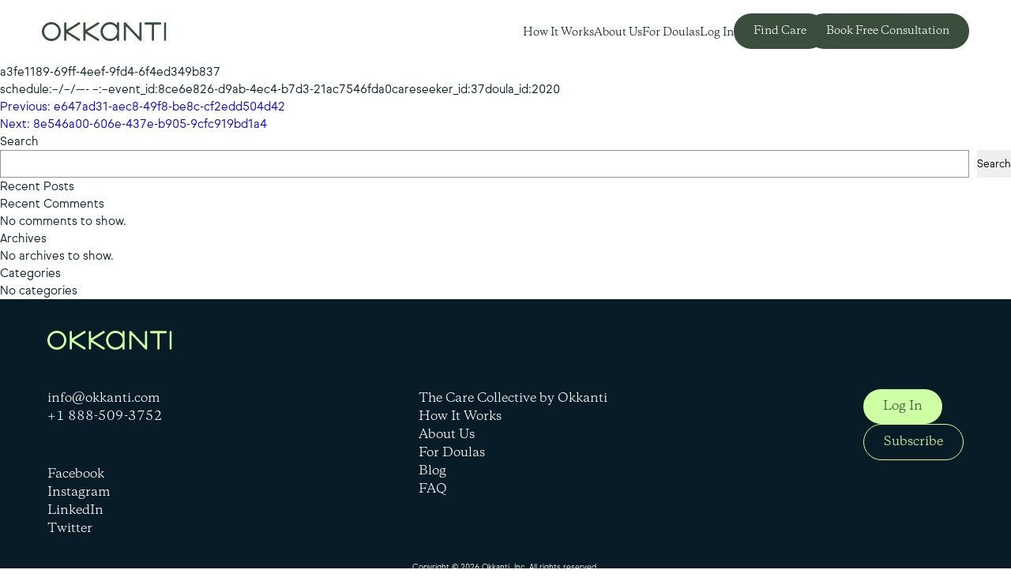

--- FILE ---
content_type: text/html; charset=UTF-8
request_url: https://carefinder.okkanti.com/schedules_okn/a3fe1189-69ff-4eef-9fd4-6f4ed349b837/
body_size: 8391
content:
<!doctype html><html lang="en-US"><head><meta charset="UTF-8"><meta name="viewport" content="width=device-width, initial-scale=1"><link rel="profile" href="https://gmpg.org/xfn/11"> <script type="text/javascript">const googleMapLoaded=new Event("googleMapLoaded");function googleMapCallback(){googleMapScriptLoadStatus=true;document.dispatchEvent(googleMapLoaded);}</script> <meta name='robots' content='noindex, follow' /><link type="text/css" media="all" href="https://carefinder.okkanti.com/wp-content/cache/wpsol-minification/css/wpsol_29bce383733b513d27547480b5c48cc9.css" rel="stylesheet" /><title>a3fe1189-69ff-4eef-9fd4-6f4ed349b837 - Okkanti</title><meta property="og:locale" content="en_US" /><meta property="og:type" content="article" /><meta property="og:title" content="a3fe1189-69ff-4eef-9fd4-6f4ed349b837 - Okkanti" /><meta property="og:description" content="schedule:&#8211;/&#8211;/&#8212;- &#8211;:&#8211;event_id:8ce6e826-d9ab-4ec4-b7d3-21ac7546fda0careseeker_id:37doula_id:2020" /><meta property="og:url" content="https://carefinder.okkanti.com/schedules_okn/a3fe1189-69ff-4eef-9fd4-6f4ed349b837/" /><meta property="og:site_name" content="Okkanti" /><meta property="article:modified_time" content="2024-05-22T01:36:06+00:00" /><meta name="twitter:card" content="summary_large_image" /> <script type="application/ld+json" class="yoast-schema-graph">{"@context":"https://schema.org","@graph":[{"@type":"WebPage","@id":"https://carefinder.okkanti.com/schedules_okn/a3fe1189-69ff-4eef-9fd4-6f4ed349b837/","url":"https://carefinder.okkanti.com/schedules_okn/a3fe1189-69ff-4eef-9fd4-6f4ed349b837/","name":"a3fe1189-69ff-4eef-9fd4-6f4ed349b837 - Okkanti","isPartOf":{"@id":"https://carefinder.okkanti.com/#website"},"datePublished":"2024-05-22T01:22:29+00:00","dateModified":"2024-05-22T01:36:06+00:00","breadcrumb":{"@id":"https://carefinder.okkanti.com/schedules_okn/a3fe1189-69ff-4eef-9fd4-6f4ed349b837/#breadcrumb"},"inLanguage":"en-US","potentialAction":[{"@type":"ReadAction","target":["https://carefinder.okkanti.com/schedules_okn/a3fe1189-69ff-4eef-9fd4-6f4ed349b837/"]}]},{"@type":"BreadcrumbList","@id":"https://carefinder.okkanti.com/schedules_okn/a3fe1189-69ff-4eef-9fd4-6f4ed349b837/#breadcrumb","itemListElement":[{"@type":"ListItem","position":1,"name":"Home","item":"https://carefinder.okkanti.com/"},{"@type":"ListItem","position":2,"name":"a3fe1189-69ff-4eef-9fd4-6f4ed349b837"}]},{"@type":"WebSite","@id":"https://carefinder.okkanti.com/#website","url":"https://carefinder.okkanti.com/","name":"Okkanti","description":"Supporting Doulas, Supporting Parents, Supporting Change","publisher":{"@id":"https://carefinder.okkanti.com/#organization"},"potentialAction":[{"@type":"SearchAction","target":{"@type":"EntryPoint","urlTemplate":"https://carefinder.okkanti.com/?s={search_term_string}"},"query-input":{"@type":"PropertyValueSpecification","valueRequired":true,"valueName":"search_term_string"}}],"inLanguage":"en-US"},{"@type":"Organization","@id":"https://carefinder.okkanti.com/#organization","name":"Okkanti","url":"https://carefinder.okkanti.com/","logo":{"@type":"ImageObject","inLanguage":"en-US","@id":"https://carefinder.okkanti.com/#/schema/logo/image/","url":"https://carefinder.okkanti.com/wp-content/uploads/2023/01/okkanti-logo-dark.svg","contentUrl":"https://carefinder.okkanti.com/wp-content/uploads/2023/01/okkanti-logo-dark.svg","caption":"Okkanti"},"image":{"@id":"https://carefinder.okkanti.com/#/schema/logo/image/"}}]}</script>  <script type="text/javascript">window._wpemojiSettings={"baseUrl":"https:\/\/s.w.org\/images\/core\/emoji\/16.0.1\/72x72\/","ext":".png","svgUrl":"https:\/\/s.w.org\/images\/core\/emoji\/16.0.1\/svg\/","svgExt":".svg","source":{"concatemoji":"https:\/\/carefinder.okkanti.com\/wp-includes\/js\/wp-emoji-release.min.js?ver=6.8.3"}};
/*! This file is auto-generated */
!function(s,n){var o,i,e;function c(e){try{var t={supportTests:e,timestamp:(new Date).valueOf()};sessionStorage.setItem(o,JSON.stringify(t))}catch(e){}}function p(e,t,n){e.clearRect(0,0,e.canvas.width,e.canvas.height),e.fillText(t,0,0);var t=new Uint32Array(e.getImageData(0,0,e.canvas.width,e.canvas.height).data),a=(e.clearRect(0,0,e.canvas.width,e.canvas.height),e.fillText(n,0,0),new Uint32Array(e.getImageData(0,0,e.canvas.width,e.canvas.height).data));return t.every(function(e,t){return e===a[t]})}function u(e,t){e.clearRect(0,0,e.canvas.width,e.canvas.height),e.fillText(t,0,0);for(var n=e.getImageData(16,16,1,1),a=0;a<n.data.length;a++)if(0!==n.data[a])return!1;return!0}function f(e,t,n,a){switch(t){case"flag":return n(e,"\ud83c\udff3\ufe0f\u200d\u26a7\ufe0f","\ud83c\udff3\ufe0f\u200b\u26a7\ufe0f")?!1:!n(e,"\ud83c\udde8\ud83c\uddf6","\ud83c\udde8\u200b\ud83c\uddf6")&&!n(e,"\ud83c\udff4\udb40\udc67\udb40\udc62\udb40\udc65\udb40\udc6e\udb40\udc67\udb40\udc7f","\ud83c\udff4\u200b\udb40\udc67\u200b\udb40\udc62\u200b\udb40\udc65\u200b\udb40\udc6e\u200b\udb40\udc67\u200b\udb40\udc7f");case"emoji":return!a(e,"\ud83e\udedf")}return!1}function g(e,t,n,a){var r="undefined"!=typeof WorkerGlobalScope&&self instanceof WorkerGlobalScope?new OffscreenCanvas(300,150):s.createElement("canvas"),o=r.getContext("2d",{willReadFrequently:!0}),i=(o.textBaseline="top",o.font="600 32px Arial",{});return e.forEach(function(e){i[e]=t(o,e,n,a)}),i}function t(e){var t=s.createElement("script");t.src=e,t.defer=!0,s.head.appendChild(t)}"undefined"!=typeof Promise&&(o="wpEmojiSettingsSupports",i=["flag","emoji"],n.supports={everything:!0,everythingExceptFlag:!0},e=new Promise(function(e){s.addEventListener("DOMContentLoaded",e,{once:!0})}),new Promise(function(t){var n=function(){try{var e=JSON.parse(sessionStorage.getItem(o));if("object"==typeof e&&"number"==typeof e.timestamp&&(new Date).valueOf()<e.timestamp+604800&&"object"==typeof e.supportTests)return e.supportTests}catch(e){}return null}();if(!n){if("undefined"!=typeof Worker&&"undefined"!=typeof OffscreenCanvas&&"undefined"!=typeof URL&&URL.createObjectURL&&"undefined"!=typeof Blob)try{var e="postMessage("+g.toString()+"("+[JSON.stringify(i),f.toString(),p.toString(),u.toString()].join(",")+"));",a=new Blob([e],{type:"text/javascript"}),r=new Worker(URL.createObjectURL(a),{name:"wpTestEmojiSupports"});return void(r.onmessage=function(e){c(n=e.data),r.terminate(),t(n)})}catch(e){}c(n=g(i,f,p,u))}t(n)}).then(function(e){for(var t in e)n.supports[t]=e[t],n.supports.everything=n.supports.everything&&n.supports[t],"flag"!==t&&(n.supports.everythingExceptFlag=n.supports.everythingExceptFlag&&n.supports[t]);n.supports.everythingExceptFlag=n.supports.everythingExceptFlag&&!n.supports.flag,n.DOMReady=!1,n.readyCallback=function(){n.DOMReady=!0}}).then(function(){return e}).then(function(){var e;n.supports.everything||(n.readyCallback(),(e=n.source||{}).concatemoji?t(e.concatemoji):e.wpemoji&&e.twemoji&&(t(e.twemoji),t(e.wpemoji)))}))}((window,document),window._wpemojiSettings);</script> <script src="https://carefinder.okkanti.com/wp-includes/js/jquery/jquery.min.js?ver=3.7.1" id="jquery-core-js"></script> <script src="https://carefinder.okkanti.com/wp-includes/js/jquery/jquery-migrate.min.js?ver=3.4.1" id="jquery-migrate-js"></script> <script type="text/javascript">var loadGoogleMap=false;var googleMapGeometry=false;var googleMapPlaces=false;var loadGoogleMapOnPageLoad=false;var googleMapScriptLoadStatus=false;let googleMapScriptAPIKey='AIzaSyB_AK5SC_Bo7z78o1krVZCW2khvQC5bQHk';</script> <script type="text/javascript">$=jQuery.noConflict(false);</script> <script type="text/javascript">(function(c,l,a,r,i,t,y){
					c[a]=c[a]||function(){(c[a].q=c[a].q||[]).push(arguments)};t=l.createElement(r);t.async=1;
					t.src="https://www.clarity.ms/tag/"+i+"?ref=wordpress";y=l.getElementsByTagName(r)[0];y.parentNode.insertBefore(t,y);
				})(window, document, "clarity", "script", "pboxc8vt5l");</script>  <script async src="https://www.googletagmanager.com/gtag/js?id=G-XP4M0WSTMB"></script> <script type="text/javascript">window.dataLayer=window.dataLayer||[];function gtag(){dataLayer.push(arguments);}
gtag('js',new Date());gtag('config','G-XP4M0WSTMB');</script> <link rel="icon" href="https://carefinder.okkanti.com/wp-content/uploads/2023/01/cropped-favicon-1-32x32.png" sizes="32x32" /><link rel="icon" href="https://carefinder.okkanti.com/wp-content/uploads/2023/01/cropped-favicon-1-192x192.png" sizes="192x192" /><link rel="apple-touch-icon" href="https://carefinder.okkanti.com/wp-content/uploads/2023/01/cropped-favicon-1-180x180.png" /><meta name="msapplication-TileImage" content="https://carefinder.okkanti.com/wp-content/uploads/2023/01/cropped-favicon-1-270x270.png" /></head><body class="wp-singular schedules_okn-template-default single single-schedules_okn postid-2399 wp-custom-logo wp-theme-okkanti"><header class="okn_header "><div class="okn_header-logo-wrap"> <a href="https://carefinder.okkanti.com/" class="custom-logo-link" rel="home"><img src="https://carefinder.okkanti.com/wp-content/uploads/2023/01/okkanti-logo-dark.svg" class="custom-logo" alt="Okkanti" decoding="async" /></a></div><nav class="okn_header-nav"><div class="okn_header-nav-wrapper"><div class="okn_header-main-menu"><div class="menu-main-menu-container"><ul id="primary-menu" class="menu"><li id="menu-item-1756" class="menu-item menu-item-type-post_type menu-item-object-page menu-item-1756"><a href="https://carefinder.okkanti.com/how-it-works/">How It Works</a></li><li id="menu-item-1757" class="menu-item menu-item-type-post_type menu-item-object-page menu-item-1757"><a href="https://carefinder.okkanti.com/about-us/">About Us</a></li><li id="menu-item-1758" class="menu-item menu-item-type-post_type menu-item-object-page menu-item-1758"><a href="https://carefinder.okkanti.com/for-doulas/">For Doulas</a></li><li id="menu-item-1759" class="login-btn menu-item menu-item-type-custom menu-item-object-custom menu-item-1759"><a href="javascript:void(0);">Log In</a></li><li id="menu-item-1762" class="okn_highlight_green_button menu-item menu-item-type-custom menu-item-object-custom menu-item-1762"><a href="/doulas/">Find Care</a></li><li id="menu-item-1763" class="okn_highlight_green_button okn-book-free-consultation menu-item menu-item-type-custom menu-item-object-custom menu-item-1763"><a href="/doulas/">Book Free Consultation</a></li></ul></div></div><div class="okn_header-utility-menu"><div class="menu-social-menu-container"><ul id="social-menu" class="menu"><li id="menu-item-1765" class="menu-item menu-item-type-custom menu-item-object-custom menu-item-1765"><a target="_blank" href="https://www.facebook.com/OkkantiDoulas"><img src="https://carefinder.okkanti.com/wp-content/themes/okkanti/assets/images/facebook.svg"></a></li><li id="menu-item-1766" class="menu-item menu-item-type-custom menu-item-object-custom menu-item-1766"><a target="_blank" href="https://www.instagram.com/okkantidoulas"><img src="https://carefinder.okkanti.com/wp-content/themes/okkanti/assets/images/instagram.svg"></a></li><li id="menu-item-1767" class="menu-item menu-item-type-custom menu-item-object-custom menu-item-1767"><a target="_blank" href="https://www.linkedin.com/company/81961095"><img src="https://carefinder.okkanti.com/wp-content/themes/okkanti/assets/images/linkedin.svg"></a></li><li id="menu-item-1768" class="menu-item menu-item-type-custom menu-item-object-custom menu-item-1768"><a target="_blank" href="https://twitter.com/okkantidoulas"><img src="https://carefinder.okkanti.com/wp-content/themes/okkanti/assets/images/twitter.svg"></a></li></ul></div></div></div></nav><div class="okn_header-ham-menu-toggle"> <button id="ham_menu_toggle"></button></div></header><div id="main_wrap"><div class="okn_modal-container okn_modal-contaniner-login"><div class="okn_modal"> <img
class="modal-close-icon okn_login"
src="https://carefinder.okkanti.com/wp-content/themes/okkanti/assets/images/iconoir_plus.png"
alt=""
/><div class="okn_create-acc-modal-wrapper"><h3 class="medium_titles">Create an Account</h3><p class="small_paragraph_copy">All Fields are required</p><form
id="okn_create_acc_form"
action=""
method="post"
class="okn_form okn_create-acc-form"
autocomplete="off"
><div class="okn_create-acc-row-wrap"><div class="okn_input-wrapper"> <label for="fname">First Name</label> <input type="text" name="fname" placeholder="First Name" /></div><div class="okn_input-wrapper"> <label for="lname">Last Name</label> <input type="text" name="lname" placeholder="Last Name" /></div></div><div class="okn_create-acc-row-wrap"><div class="okn_input-wrapper"> <label for="email">Email</label> <input type="text" name="email" placeholder="Email" class="oknnospace" value="" autocomplete="off"/></div><div class="okn_input-wrapper okn_verify-button-wrapper okn_email-verify-button-wrapper okn_create_acc_email __hide"> <input
id="okn_create_acc_email"
type="button"
name="verify_email"
value="Verify Email"
/></div></div><div class="okn_create-acc-row-wrap"><div class="okn_input-wrapper"> <label for="pwd">Password</label><div class="pwd-wrapper"> <input id="okn_create_acc_pwd" type="password" name="pwd" placeholder="Password"  autocomplete="off" class="oknnospace"/> <span id="toggle_create_acc_pwd"> <img
src="https://carefinder.okkanti.com/wp-content/themes/okkanti/assets/images/iconoir_eye-empty.svg"
alt=""
id="open-eye"
/> <img
src="https://carefinder.okkanti.com/wp-content/themes/okkanti/assets/images/iconoir_eye-off.svg"
alt=""
class="__hide"
id="close-eye"
/> </span></div></div><div id="okn_pwd_conditions"
class="okn_input-wrapper okn_pwd-check-container conditions"
><div class="okn_pwd-check-conditions"><div id="okn_pwd_atleast_8_rule"
class="okn_pwd-check-wrap okn_pwd_atleast_8_rule okn_pwd_fail"
><div class="pwd-check-img-wrap"> <img
src="https://carefinder.okkanti.com/wp-content/themes/okkanti/assets/images/pwd-check-correct.svg"
alt=""
class="okn_correct-img"
/> <img
src="https://carefinder.okkanti.com/wp-content/themes/okkanti/assets/images/pwd-check-fail.svg"
alt=""
class="okn_fail-img"
/></div><p class="pwd-check-content">At least 8 characters</p></div><div id="okn_pwd_uppercase_rule" class="okn_pwd-check-wrap okn_pwd_uppercase_rule okn_pwd_fail"><div class="pwd-check-img-wrap"> <img
src="https://carefinder.okkanti.com/wp-content/themes/okkanti/assets/images/pwd-check-correct.svg"
alt=""
class="okn_correct-img"
/> <img
src="https://carefinder.okkanti.com/wp-content/themes/okkanti/assets/images/pwd-check-fail.svg"
alt=""
class="okn_fail-img"
/></div><p class="pwd-check-content">At least 1 uppercase letter</p></div><div id="okn_pwd_lowercase_rule" class="okn_pwd-check-wrap okn_pwd_lowercase_rule okn_pwd_fail"><div class="pwd-check-img-wrap"> <img
src="https://carefinder.okkanti.com/wp-content/themes/okkanti/assets/images/pwd-check-correct.svg"
alt=""
class="okn_correct-img"
/> <img
src="https://carefinder.okkanti.com/wp-content/themes/okkanti/assets/images/pwd-check-fail.svg"
alt=""
class="okn_fail-img"
/></div><p class="pwd-check-content">At least 1 lowercase letter</p></div><div id="okn_pwd_numbers_rule"
class="okn_pwd-check-wrap okn_pwd_numbers_rule okn_pwd_fail"
><div class="pwd-check-img-wrap"> <img
src="https://carefinder.okkanti.com/wp-content/themes/okkanti/assets/images/pwd-check-correct.svg"
alt=""
class="okn_correct-img"
/> <img
src="https://carefinder.okkanti.com/wp-content/themes/okkanti/assets/images/pwd-check-fail.svg"
alt=""
class="okn_fail-img"
/></div><p class="pwd-check-content">At least 1 number</p></div><div id="okn_pwd_special_char_rule"
class="okn_pwd-check-wrap okn_pwd_special_char_rule okn_pwd_fail"
><div class="pwd-check-img-wrap"> <img
src="https://carefinder.okkanti.com/wp-content/themes/okkanti/assets/images/pwd-check-correct.svg"
alt=""
class="okn_correct-img"
/> <img
src="https://carefinder.okkanti.com/wp-content/themes/okkanti/assets/images/pwd-check-fail.svg"
alt=""
class="okn_fail-img"
/></div><p class="pwd-check-content"> At least 1 special character (~ ! @ # $ % ^ * – _ = + [ { ] } / ; : ,?)</p></div></div></div><div id="okn_pwd-check-success"
class="okn_input-wrapper okn_pwd-check-container success __hide"
><div class="okn_pwd-check-success __hide"><div class="okn_pwd-check-wrap"><div class="pwd-check-img-wrap"> <img
src="https://carefinder.okkanti.com/wp-content/themes/okkanti/assets/images/pwd-check-correct.svg"
alt=""
class="okn_correct-img"
/></div><p class="pwd-check-content">Your password is great</p></div></div></div></div><div class="okn_create-acc-row-wrap"><div class="okn_input-wrapper"> <label for="mobileno">Mobile Number</label> <input
type="tel"
name="mobileno"
placeholder="XXX-XXX-XXXX"
class="oknnospace"
value=""
autocomplete="false"
/></div><div class="okn_input-wrapper okn_mobileno-verify-button-wrapper okn_verify-button-wrapper okn_create_acc_mob __hide"> <input
id="okn_create_acc_mob"
type="button"
name="verify_mobile"
value="Verify Mobile Number"
class="oknnospace"
/></div></div><div class="okn_create-acc-row-wrap"><div class="okn_input-wrapper"> <label for="phoneno">Phone Number</label> <input
type="tel"
name="phoneno"
placeholder="XXX-XXX-XXXX"
class="oknnospace"
/></div><div class="okn_input-wrapper okn_custom-form"><div class="okn_form-select"> <label>Preferred Contact Method</label><div class="selectivo"> <button type="button" class="selectivo__label"></button><input type="hidden" class="selectivo__input" name="contact_method" /> <span class="selectivo__dropdown"> <button
type="button"
value=""
class="selectivo__option"
> Select Contact Method </button> <button
type="button"
value="Text Message"
class="selectivo__option"
> Text Message </button> <button
type="button"
value="Email Message"
class="selectivo__option"
> Email Message </button> </span></div></div></div></div><div class="okn_create-acc-row-wrap"><div class="okn_input-wrapper okn_custom-form"><div class="okn_form-select"> <label>Preferred Pronouns</label><div class="selectivo"> <button type="button" class="selectivo__label"></button><input type="hidden" class="selectivo__input" name="preferred_pronouns" /> <span class="selectivo__dropdown"> <button
type="button"
value=""
class="selectivo__option"
> Select Preferred Pronouns </button> <button
type="button"
value="She / her"
class="selectivo__option"
> She / her </button> <button
type="button"
value="He / him"
class="selectivo__option"
> He / him </button> </span></div></div></div><div class="okn_input-wrapper why-ask"><div class="okn_why-ask-wrapper"><div> <a href="javascript:void(0)" class="okn_why-ask-icon"> <img
src="https://carefinder.okkanti.com/wp-content/themes/okkanti/assets/images/iconoir_info-empty.svg"
alt=""
/> </a><div class="why-ask-popup __hide"><p> We are asking so at we can get a better understanding
of each person using Okkanti and show respect to all
Care Seekers</p></div></div><div><p>Why we are asking?</p></div></div></div></div><div class="okn_create-acc-row-wrap okn_t-and-c-wrapper"> <input type="checkbox" name="accept_consent" value="accepted" data-error="#accept-error"/><div><p> I have read and agree to Okkanti’s <a class="t-and-c-link" target="_blank" href="https://carefinder.okkanti.com/terms-and-conditions/"> Terms of Use </a> and <a class="t-and-c-link" target="_blank" href="https://carefinder.okkanti.com/privacy-policy/">Privacy Policy</a> and</p><div id='accept-error'></div></div></div> <input
type="submit"
value="Create an Account"
id="create_acc_form_submit"
class="disabled-with-cursor"
/></form><div class="okn_already-have-acc-wrapper"><p class="already-have-acc"> Already have an Account? <a class="login-to-acc"> Log In</a></p></div></div><div class="login-modal-wrapper"><h3 class="medium_titles">Log in to Okkanti</h3><form
id="okn_login_form"
action=""
method="post"
class="okn_login-form okn_form"
autocomplete="off"
> <label for="email">Email</label> <input type="text" name="email" placeholder="Email"  class="oknnospace" autocomplete="off"/> <label for="pwd">Password</label><div class="pwd-wrapper"> <input
id="okn_login_pwd"
type="password"
name="pwd"
placeholder="Password"
class="oknnospace"
autocomplete="off"
/> <span class="toggle_pwd"> <img
src="https://carefinder.okkanti.com/wp-content/themes/okkanti/assets/images/iconoir_eye-empty.svg"
alt=""
id="open-eye"
/> <img
src="https://carefinder.okkanti.com/wp-content/themes/okkanti/assets/images/iconoir_eye-off.svg"
alt=""
class="__hide"
id="close-eye"
/> </span></div> <a class="login-forgot-pwd">Forgot Password?</a> <input type="submit" value="Log In" id="login_form_submit" class="disabled-with-cursor"/></form><div><p class="dont-have-acc"> Don’t have an Account? <a class="create-an-acc"> Create an Account</a></p></div></div><div class="forgot-pwd-wrapper __hide"><h3 class="medium_titles">Forgot Password?</h3><p class="small_paragraph_copy forgot-pwd-copy"> Enter your email address which you used for register We’ll send
you instuctions to change your password to that email.</p><form
id="forgot_pwd_form"
action=""
method="post"
class="forgot-pwd-form okn_form"
> <label for="email">Email</label> <input type="text" name="email" autocomplete="off" placeholder="Email"  class="oknnospace" /> <input type="submit" value="Send Email" id="forgot_pwd_form_Submit"/></form> <a class="remember-pwd">I remember my password</a></div><div class="okn_create-acc-success-modal-wrapper __hide"><h3 class="medium_titles  okn_mt-20"></h3><p class="small_paragraph_copy forgot-pwd-copy  okn_mt-20 okn-success-user-reg-line1"></p><p class="small_paragraph_copy forgot-pwd-copy  okn_mt-20 okn-success-user-reg-line2"></p> <a class="close-okn-modal-success-msg okn_btn okn_dark-green-btn okn_mt-20">Got It</a></div></div></div><div class="okn_modal-container okn_modal-contaniner-verification"><div class="okn_modal okn_modal-verification"> <img
class="modal-close-icon okn_verification"
src="https://carefinder.okkanti.com/wp-content/themes/okkanti/assets/images/iconoir_plus.png"
alt=""
/><div class="okn_verification-email-wrapper"><h3 class="medium_titles">Email Verification</h3><div class="okn_verification-content"><p> Please enter the code, which was sent on email <span class="verify_email_text"></span></p></div><form
id="okn_email_form"
action=""
class="okn_form okn_verification-form"
> <input type="hidden" value="" name="email_verify_btn_id"> <input type="hidden" value="" name="initializing_form"> <input type="hidden" value="" name="verification-email"> <input type="text" placeholder="XXXXXX" name="verificationCode" class="oknnospace"/><div class="okn_didnt-code-wrapper"><div class="okn_next_otp_in"> <timer></timer></div><div class="okn_didnt-code-content" id="okn-send-email-otp-again" style="display:none;"><p>Didn’t get a code?</p> <a>Click to resend</a></div> <input type="submit" value="Verify Email" /></div></form></div><div class="okn_verification-mobile-wrapper"><h3 class="medium_titles">Phone Verification</h3><div class="okn_verification-content"><p> Please enter the code, which was sent on phone <span class="verify_mobile_text"></span></p></div><form
id="okn_mobile_form"
action=""
class="okn_form okn_verification-form"
> <input type="text" placeholder="XXXXXX" name="verificationCode" class="oknnospace"/><div class="okn_didnt-code-wrapper"> <input type="hidden" value="" name="mobile_verify_btn_id"> <input type="hidden" value="" name="initializing_form"> <input type="hidden" value="" name="verification-phone"><div class="okn_next_otp_in"> <timer></timer></div><div class="okn_didnt-code-content" id="okn-send-mobileno-otp-again" style="display:none;"><p>Didn’t get a code?</p> <a>Click to resend</a></div> <input type="submit" value="Verify Phone Number" /></div></form></div></div></div><main id="primary" class="site-main"><article id="post-2399" class="post-2399 schedules_okn type-schedules_okn status-publish hentry"><header class="entry-header"><h1 class="entry-title">a3fe1189-69ff-4eef-9fd4-6f4ed349b837</h1></header><div class="entry-content"><p>schedule:&#8211;/&#8211;/&#8212;- &#8211;:&#8211;event_id:8ce6e826-d9ab-4ec4-b7d3-21ac7546fda0careseeker_id:37doula_id:2020</p></div><footer class="entry-footer"></footer></article><nav class="navigation post-navigation" aria-label="Posts"><h2 class="screen-reader-text">Post navigation</h2><div class="nav-links"><div class="nav-previous"><a href="https://carefinder.okkanti.com/schedules_okn/e647ad31-aec8-49f8-be8c-cf2edd504d42/" rel="prev"><span class="nav-subtitle">Previous:</span> <span class="nav-title">e647ad31-aec8-49f8-be8c-cf2edd504d42</span></a></div><div class="nav-next"><a href="https://carefinder.okkanti.com/schedules_okn/8e546a00-606e-437e-b905-9cfc919bd1a4/" rel="next"><span class="nav-subtitle">Next:</span> <span class="nav-title">8e546a00-606e-437e-b905-9cfc919bd1a4</span></a></div></div></nav></main><aside id="secondary" class="widget-area"><section id="block-2" class="widget widget_block widget_search"><form role="search" method="get" action="https://carefinder.okkanti.com/" class="wp-block-search__button-outside wp-block-search__text-button wp-block-search"    ><label class="wp-block-search__label" for="wp-block-search__input-1" >Search</label><div class="wp-block-search__inside-wrapper " ><input class="wp-block-search__input" id="wp-block-search__input-1" placeholder="" value="" type="search" name="s" required /><button aria-label="Search" class="wp-block-search__button wp-element-button" type="submit" >Search</button></div></form></section><section id="block-3" class="widget widget_block"><div class="wp-block-group"><div class="wp-block-group__inner-container is-layout-flow wp-block-group-is-layout-flow"><h2 class="wp-block-heading">Recent Posts</h2><ul class="wp-block-latest-posts__list wp-block-latest-posts"></ul></div></div></section><section id="block-4" class="widget widget_block"><div class="wp-block-group"><div class="wp-block-group__inner-container is-layout-flow wp-block-group-is-layout-flow"><h2 class="wp-block-heading">Recent Comments</h2><div class="no-comments wp-block-latest-comments">No comments to show.</div></div></div></section><section id="block-5" class="widget widget_block"><div class="wp-block-group"><div class="wp-block-group__inner-container is-layout-flow wp-block-group-is-layout-flow"><h2 class="wp-block-heading">Archives</h2><div class="wp-block-archives-list wp-block-archives">No archives to show.</div></div></div></section><section id="block-6" class="widget widget_block"><div class="wp-block-group"><div class="wp-block-group__inner-container is-layout-flow wp-block-group-is-layout-flow"><h2 class="wp-block-heading">Categories</h2><ul class="wp-block-categories-list wp-block-categories"><li class="cat-item-none">No categories</li></ul></div></div></section></aside></div><footer class="okn_footer"><div class="okn_footer-logo-wrap"> <a href="https://carefinder.okkanti.com"><img src="https://carefinder.okkanti.com/wp-content/uploads/2023/06/okkanti-logo-light.svg" alt = "logo alt test" class="sticky_logo_class"></a></div><div class="okn_footer-container"><div class="okn_footer-contact-container"><div class="okn_footer-contact-wrap"><ul><li> <a href="mailto:info@okkanti.com">info@okkanti.com</a></li><li> <a href="tel:+1 888-509-3752">+1 888-509-3752</a></li></ul></div><div class="okn_footer-social-wrap"><div class="menu-social-menu-container"><ul id="social-menu" class="menu"><li class="menu-item menu-item-type-custom menu-item-object-custom menu-item-1765"><a target="_blank" href="https://www.facebook.com/OkkantiDoulas">Facebook</a></li><li class="menu-item menu-item-type-custom menu-item-object-custom menu-item-1766"><a target="_blank" href="https://www.instagram.com/okkantidoulas">Instagram</a></li><li class="menu-item menu-item-type-custom menu-item-object-custom menu-item-1767"><a target="_blank" href="https://www.linkedin.com/company/81961095">LinkedIn</a></li><li class="menu-item menu-item-type-custom menu-item-object-custom menu-item-1768"><a target="_blank" href="https://twitter.com/okkantidoulas">Twitter</a></li></ul></div></div></div><div class="okn_footer-menu-wrap"><div class="menu-footer-menu-container"><ul id="footer-menu" class="menu"><li id="menu-item-1744" class="menu-item menu-item-type-custom menu-item-object-custom menu-item-1744"><a href="https://okkanti1.disciplemedia.com/signup/CujRs7">The Care Collective by Okkanti</a></li><li id="menu-item-1745" class="menu-item menu-item-type-post_type menu-item-object-page menu-item-1745"><a href="https://carefinder.okkanti.com/how-it-works/">How It Works</a></li><li id="menu-item-1747" class="menu-item menu-item-type-post_type menu-item-object-page menu-item-1747"><a href="https://carefinder.okkanti.com/about-us/">About Us</a></li><li id="menu-item-1746" class="menu-item menu-item-type-post_type menu-item-object-page menu-item-1746"><a href="https://carefinder.okkanti.com/for-doulas/">For Doulas</a></li><li id="menu-item-1748" class="menu-item menu-item-type-custom menu-item-object-custom menu-item-1748"><a href="javascript:void(0);">Blog</a></li><li id="menu-item-1749" class="menu-item menu-item-type-custom menu-item-object-custom menu-item-1749"><a href="/support/">FAQ</a></li></ul></div></div><div class="okn_footer-btn-wrap"><ul><li><a class="okn_btn okn_light-green-btn okn_footer-btn login-btn" href="javascript:void(0);" >Log In</a><li><a class="okn_btn okn_light-green-outlined-btn okn_footer-btn " href="/#okn_section-pre-footer" >Subscribe</a></ul></div><div class="okn-footer-social-wrap-resp"><div class="menu-social-menu-container"><ul id="social-menu" class="menu"><li class="menu-item menu-item-type-custom menu-item-object-custom menu-item-1765"><a target="_blank" href="https://www.facebook.com/OkkantiDoulas"><img src="https://carefinder.okkanti.com/wp-content/themes/okkanti/assets/images/facebook-white.svg"></a></li><li class="menu-item menu-item-type-custom menu-item-object-custom menu-item-1766"><a target="_blank" href="https://www.instagram.com/okkantidoulas"><img src="https://carefinder.okkanti.com/wp-content/themes/okkanti/assets/images/instagram-white.svg"></a></li><li class="menu-item menu-item-type-custom menu-item-object-custom menu-item-1767"><a target="_blank" href="https://www.linkedin.com/company/81961095"><img src="https://carefinder.okkanti.com/wp-content/themes/okkanti/assets/images/linkedin-white.svg"></a></li><li class="menu-item menu-item-type-custom menu-item-object-custom menu-item-1768"><a target="_blank" href="https://twitter.com/okkantidoulas"><img src="https://carefinder.okkanti.com/wp-content/themes/okkanti/assets/images/twitter-white.svg"></a></li></ul></div></div></div><div class="okn_footer-copyright"><p>Copyright © 2026 Okkanti, Inc. All rights reserved.</p></div></footer><div class="okn_live-chat-holder"> <button> <i style="color: rgb(255, 255, 255);"> <svg id="ic_bubble" fill="#FFFFFF" height="24" viewBox="0 0 24 24" width="24" xmlns="http://www.w3.org/2000/svg" aria-hidden="true"><path d="M20 2H4c-1.1 0-2 .9-2 2v18l4-4h14c1.1 0 2-.9 2-2V4c0-1.1-.9-2-2-2z"></path><path d="M0 0h24v24H0z" fill="none"></path></svg> </i> </button><div class="counter">1</div></div><script>(function(){function c(){var b=a.contentDocument||a.contentWindow.document;if(b){var d=b.createElement('script');d.innerHTML="window.__CF$cv$params={r:'9c00225a2c7b6e2a',t:'MTc2ODc2MDcxOC4wMDAwMDA='};var a=document.createElement('script');a.nonce='';a.src='/cdn-cgi/challenge-platform/scripts/jsd/main.js';document.getElementsByTagName('head')[0].appendChild(a);";b.getElementsByTagName('head')[0].appendChild(d)}}if(document.body){var a=document.createElement('iframe');a.height=1;a.width=1;a.style.position='absolute';a.style.top=0;a.style.left=0;a.style.border='none';a.style.visibility='hidden';document.body.appendChild(a);if('loading'!==document.readyState)c();else if(window.addEventListener)document.addEventListener('DOMContentLoaded',c);else{var e=document.onreadystatechange||function(){};document.onreadystatechange=function(b){e(b);'loading'!==document.readyState&&(document.onreadystatechange=e,c())}}}})();</script></body> <script type="speculationrules">{"prefetch":[{"source":"document","where":{"and":[{"href_matches":"\/*"},{"not":{"href_matches":["\/wp-*.php","\/wp-admin\/*","\/wp-content\/uploads\/*","\/wp-content\/*","\/wp-content\/plugins\/*","\/wp-content\/themes\/okkanti\/*","\/*\\?(.+)"]}},{"not":{"selector_matches":"a[rel~=\"nofollow\"]"}},{"not":{"selector_matches":".no-prefetch, .no-prefetch a"}}]},"eagerness":"conservative"}]}</script> <script type="text/javascript">function genesisBlocksShare(url,title,w,h){var left=(window.innerWidth/2)-(w/2);var top=(window.innerHeight/2)-(h/2);return window.open(url,title,'toolbar=no, location=no, directories=no, status=no, menubar=no, scrollbars=no, resizable=no, copyhistory=no, width=600, height=600, top='+top+', left='+left);}</script> <script type="text/javascript">jQuery(document).ready(function(){if(loadGoogleMap===true&&loadGoogleMapOnPageLoad===true){loadGoogleMapScript();}});</script> <script type="text/javascript" src="https://carefinder.okkanti.com/wp-content/cache/wpsol-minification/js/wpsol_5037a6aa6826e191225adb9c5c495039.js"></script> <script type="text/javascript" src="https://carefinder.okkanti.com/wp-content/cache/wpsol-minification/js/wpsol_bcd7337e609ae96d8df9fe86bb503ba3.js"></script> <script src="https://carefinder.okkanti.com/wp-content/themes/okkanti/assets/scripts/jquery.validate.min.js?ver=1.9.7" id="okkanti-form-validate-js"></script> <script type="text/javascript">var okkantiData={"ajaxUrl":"https:\/\/carefinder.okkanti.com\/wp-admin\/admin-ajax.php","pubKey":"pk_live_51NBiLQGUPSBjs72FgipvB057I8g4xufauTZMzV5iYtJhNQXKqdecxlPZoaFyDh2fzpuOyWFH5aUk5Vi2b5Xmhcgp00FVCnnmIr","strCSS":"https:\/\/carefinder.okkanti.com\/wp-content\/themes\/okkanti\/assets\/styles\/stripe.css?1.9.7","oknSecure":"b053cfa584","addrField":["line1","city","state","postal_code"],"haveSavedCard":"","doulaID":"0","careSeekerData":{"logged_in":false,"first_name":"","last_name":"","email":""},"resetPswdPage":"","logoutUrl":"https:\/\/carefinder.okkanti.com\/logout\/?ref-url=https:\/\/carefinder.okkanti.com","defaultSpeciality":"free-consultation"};</script> <script type="text/javascript" src="https://carefinder.okkanti.com/wp-content/cache/wpsol-minification/js/wpsol_a5340d832520f8f68cc4113193a9a068.js"></script> <script src="https://carefinder.okkanti.com/wp-content/themes/okkanti/assets/scripts/slick.min.js?ver=1.9.7" id="okkanti-slick-script-js"></script> <script type="text/javascript" src="https://carefinder.okkanti.com/wp-content/cache/wpsol-minification/js/wpsol_44062c438773d20a3192a62f37631996.js"></script> <script type="text/javascript">const tidioChatUrl="//code.tidio.co/j9izss404kehef7o48j5rqxiq5sq1pnk.js";</script> <script type="text/javascript" src="https://carefinder.okkanti.com/wp-content/cache/wpsol-minification/js/wpsol_dcd8ab7923f42f071a28ae27a997374b.js"></script> <script type="text/javascript" src="https://carefinder.okkanti.com/wp-content/cache/wpsol-minification/js/wpsol_bc3a1a8094022a18af6b6e8c08311516.js"></script> </html>

--- FILE ---
content_type: image/svg+xml
request_url: https://carefinder.okkanti.com/wp-content/themes/okkanti/assets/images/instagram-white.svg
body_size: 704
content:
<svg width="24" height="24" viewBox="0 0 24 24" fill="none" xmlns="http://www.w3.org/2000/svg">
<path d="M20.9469 8.30496C20.9369 7.54758 20.7951 6.79773 20.5279 6.08896C20.2963 5.49111 19.9425 4.94816 19.4891 4.49479C19.0358 4.04142 18.4928 3.68761 17.8949 3.45596C17.1953 3.19331 16.4561 3.0513 15.7089 3.03596C14.7469 2.99296 14.4419 2.98096 11.9999 2.98096C9.55795 2.98096 9.24495 2.98096 8.28995 3.03596C7.54311 3.05141 6.8043 3.19343 6.10495 3.45596C5.50701 3.68745 4.96397 4.0412 4.51058 4.49459C4.05719 4.94798 3.70344 5.49102 3.47195 6.08896C3.20878 6.78809 3.06707 7.52707 3.05295 8.27396C3.00995 9.23696 2.99695 9.54196 2.99695 11.984C2.99695 14.426 2.99695 14.738 3.05295 15.694C3.06795 16.442 3.20895 17.18 3.47195 17.881C3.70383 18.4787 4.05784 19.0215 4.51138 19.4747C4.96492 19.9279 5.50801 20.2815 6.10595 20.513C6.80338 20.7862 7.54232 20.9383 8.29095 20.963C9.25395 21.006 9.55895 21.019 12.0009 21.019C14.4429 21.019 14.7559 21.019 15.7109 20.963C16.4581 20.9482 17.1973 20.8066 17.8969 20.544C18.4946 20.312 19.0375 19.9581 19.4908 19.5048C19.9441 19.0515 20.298 18.5086 20.5299 17.911C20.7929 17.211 20.9339 16.473 20.9489 15.724C20.9919 14.762 21.0049 14.457 21.0049 12.014C21.0029 9.57196 21.0029 9.26196 20.9469 8.30496ZM11.9939 16.602C9.43995 16.602 7.37095 14.533 7.37095 11.979C7.37095 9.42496 9.43995 7.35596 11.9939 7.35596C13.22 7.35596 14.3959 7.84302 15.2629 8.71C16.1299 9.57698 16.6169 10.7529 16.6169 11.979C16.6169 13.2051 16.1299 14.3809 15.2629 15.2479C14.3959 16.1149 13.22 16.602 11.9939 16.602ZM16.8009 8.26296C16.6593 8.26309 16.5191 8.2353 16.3883 8.18117C16.2574 8.12704 16.1385 8.04764 16.0384 7.94751C15.9383 7.84738 15.8589 7.72849 15.8047 7.59765C15.7506 7.4668 15.7228 7.32656 15.7229 7.18496C15.7229 7.04346 15.7508 6.90334 15.805 6.77262C15.8591 6.64189 15.9385 6.5231 16.0385 6.42305C16.1386 6.32299 16.2574 6.24363 16.3881 6.18948C16.5188 6.13533 16.6589 6.10746 16.8004 6.10746C16.9419 6.10746 17.0821 6.13533 17.2128 6.18948C17.3435 6.24363 17.4623 6.32299 17.5624 6.42305C17.6624 6.5231 17.7418 6.64189 17.7959 6.77262C17.8501 6.90334 17.8779 7.04346 17.8779 7.18496C17.8779 7.78096 17.3959 8.26296 16.8009 8.26296Z" fill="white"/>
<path d="M11.994 14.9821C13.6525 14.9821 14.997 13.6376 14.997 11.9791C14.997 10.3206 13.6525 8.97607 11.994 8.97607C10.3355 8.97607 8.99097 10.3206 8.99097 11.9791C8.99097 13.6376 10.3355 14.9821 11.994 14.9821Z" fill="white"/>
</svg>


--- FILE ---
content_type: image/svg+xml
request_url: https://carefinder.okkanti.com/wp-content/themes/okkanti/assets/images/pwd-check-correct.svg
body_size: -162
content:
<svg width="21" height="20" viewBox="0 0 21 20" fill="none" xmlns="http://www.w3.org/2000/svg">
<path d="M4 11L8 15L18 5" stroke="#3A4E3D" stroke-width="1.5" stroke-linecap="round" stroke-linejoin="round"/>
</svg>


--- FILE ---
content_type: image/svg+xml
request_url: https://carefinder.okkanti.com/wp-content/uploads/2023/01/okkanti-logo-dark.svg
body_size: 3606
content:
<?xml version="1.0" encoding="UTF-8"?><svg width="158" height="24" viewBox="0 0 158 24" fill="none" xmlns="http://www.w3.org/2000/svg">
<g clip-path="url(#clip0_394_2793)">
<path d="M0 12C0 9.62663 0.703788 7.30655 2.02236 5.33316C3.34094 3.35977 5.21509 1.8217 7.4078 0.913451C9.60051 0.00519941 12.0133 -0.232441 14.3411 0.230582C16.6689 0.693605 18.8071 1.83649 20.4853 3.51472C22.1635 5.19296 23.3064 7.33115 23.7694 9.65892C24.2324 11.9867 23.9948 14.3995 23.0866 16.5922C22.1783 18.7849 20.6402 20.6591 18.6668 21.9776C16.6935 23.2962 14.3734 24 12 24C8.8174 24 5.76516 22.7357 3.51472 20.4853C1.26428 18.2349 0 15.1826 0 12H0ZM12 21.132C13.8098 21.1356 15.5801 20.6023 17.0868 19.5997C18.5935 18.5972 19.7691 17.1703 20.4649 15.4995C21.1606 13.8288 21.3453 11.9892 20.9955 10.2135C20.6456 8.4378 19.7771 6.80572 18.4997 5.52368C17.2222 4.24163 15.5933 3.36721 13.8189 3.011C12.0445 2.65479 10.2043 2.8328 8.531 3.52251C6.85775 4.21222 5.42662 5.38265 4.4186 6.88577C3.41059 8.38889 2.87097 10.1572 2.868 11.967C2.86402 14.3932 3.82381 16.7217 5.5363 18.4404C7.2488 20.1591 9.57379 21.1272 12 21.132Z" fill="#3A4E3D"/>
<path d="M46.1996 23.5982L31.7666 14.4992C31.7002 14.4474 31.6162 14.4237 31.5326 14.4332C31.4779 14.4308 31.4234 14.4392 31.372 14.458C31.3207 14.4768 31.2736 14.5056 31.2334 14.5427C31.1932 14.5798 31.1608 14.6245 31.138 14.6742C31.1152 14.7239 31.1025 14.7776 31.1006 14.8322V22.4012C31.1006 22.7768 30.9514 23.1369 30.6858 23.4025C30.4203 23.668 30.0601 23.8172 29.6846 23.8172C29.309 23.8172 28.9488 23.668 28.6833 23.4025C28.4177 23.1369 28.2686 22.7768 28.2686 22.4012V1.59923C28.2686 1.22368 28.4177 0.863514 28.6833 0.597962C28.9488 0.332411 29.309 0.183226 29.6846 0.183226C30.0601 0.183226 30.4203 0.332411 30.6858 0.597962C30.9514 0.863514 31.1006 1.22368 31.1006 1.59923V9.13223C31.0984 9.21074 31.1179 9.28833 31.1569 9.35653C31.1959 9.42473 31.2528 9.48092 31.3215 9.51899C31.3902 9.55705 31.468 9.57553 31.5465 9.5724C31.625 9.56926 31.7011 9.54465 31.7666 9.50123L46.2656 0.402226C46.4902 0.24471 46.7592 0.162758 47.0336 0.168226C47.2737 0.16784 47.51 0.228816 47.7201 0.345371C47.9301 0.461927 48.1068 0.630198 48.2336 0.834226C48.3749 1.06539 48.4554 1.32856 48.4676 1.59923C48.4611 1.84218 48.3933 2.07956 48.2706 2.28934C48.1479 2.49912 47.9742 2.67451 47.7656 2.79923L33.5996 11.6342C33.5402 11.6755 33.4914 11.7301 33.457 11.7937C33.4226 11.8572 33.4036 11.928 33.4016 12.0002C33.3999 12.0732 33.4173 12.1453 33.452 12.2095C33.4868 12.2737 33.5376 12.3277 33.5996 12.3662L47.6996 21.1682C47.908 21.2929 48.0814 21.4683 48.2036 21.6782C48.3259 21.888 48.3929 22.1254 48.3986 22.3682C48.3879 22.6397 48.3084 22.904 48.1676 23.1362C48.041 23.3405 47.8643 23.5089 47.6543 23.6255C47.4442 23.742 47.2078 23.8029 46.9676 23.8022C46.6981 23.8028 46.4332 23.7324 46.1996 23.5982Z" fill="#3A4E3D"/>
<path d="M70.4339 23.5981L56.0009 14.4991C55.9346 14.4473 55.8506 14.4236 55.7669 14.4331C55.7123 14.4307 55.6577 14.4391 55.6064 14.4579C55.5551 14.4767 55.5079 14.5055 55.4678 14.5426C55.4276 14.5797 55.3952 14.6244 55.3724 14.6741C55.3496 14.7237 55.3369 14.7775 55.3349 14.8321V22.4011C55.3349 22.7767 55.1857 23.1368 54.9202 23.4024C54.6546 23.6679 54.2945 23.8171 53.9189 23.8171C53.5434 23.8171 53.1832 23.6679 52.9177 23.4024C52.6521 23.1368 52.5029 22.7767 52.5029 22.4011V1.5991C52.5029 1.22356 52.6521 0.863392 52.9177 0.59784C53.1832 0.332289 53.5434 0.183104 53.9189 0.183104C54.2945 0.183104 54.6546 0.332289 54.9202 0.59784C55.1857 0.863392 55.3349 1.22356 55.3349 1.5991V9.1321C55.3328 9.21062 55.3523 9.28821 55.3913 9.35641C55.4302 9.42461 55.4872 9.4808 55.5559 9.51887C55.6246 9.55693 55.7024 9.57541 55.7809 9.57227C55.8594 9.56914 55.9355 9.54452 56.0009 9.5011L70.4999 0.402104C70.7246 0.244588 70.9936 0.162636 71.2679 0.168104C71.5081 0.168002 71.7443 0.229099 71.9542 0.345628C72.1642 0.462157 72.341 0.630272 72.4679 0.834104C72.6093 1.06527 72.6898 1.32844 72.7019 1.5991C72.6954 1.84206 72.6277 2.07944 72.505 2.28922C72.3823 2.499 72.2085 2.67439 71.9999 2.7991L57.8339 11.6341C57.7746 11.6754 57.7258 11.73 57.6914 11.7935C57.657 11.8571 57.638 11.9279 57.6359 12.0001C57.6343 12.0731 57.6517 12.1452 57.6864 12.2093C57.7211 12.2735 57.772 12.3276 57.8339 12.3661L71.9339 21.1681C72.1424 21.2928 72.3158 21.4682 72.438 21.6781C72.5603 21.8879 72.6273 22.1253 72.6329 22.3681C72.6223 22.6395 72.5428 22.9038 72.4019 23.1361C72.2754 23.3403 72.0987 23.5088 71.8886 23.6253C71.6786 23.7419 71.4422 23.8028 71.2019 23.8021C70.9325 23.8026 70.6676 23.7323 70.4339 23.5981Z" fill="#3A4E3D"/>
<path d="M74.2676 12C74.2676 8.8174 75.5319 5.76516 77.7823 3.51472C80.0327 1.26428 83.085 0 86.2676 0C89.6006 0 92.2676 1.368 94.4336 3.6C94.7336 3.933 95.0336 3.801 95.0336 3.366V1.599C95.0247 1.40737 95.0549 1.21593 95.1221 1.03627C95.1894 0.85661 95.2924 0.692453 95.4249 0.55372C95.5574 0.414988 95.7166 0.304561 95.893 0.229116C96.0694 0.15367 96.2592 0.114772 96.4511 0.114772C96.6429 0.114772 96.8328 0.15367 97.0091 0.229116C97.1855 0.304561 97.3448 0.414988 97.4773 0.55372C97.6098 0.692453 97.7127 0.85661 97.78 1.03627C97.8473 1.21593 97.8774 1.40737 97.8686 1.599V22.401C97.8774 22.5926 97.8473 22.7841 97.78 22.9637C97.7127 23.1434 97.6098 23.3075 97.4773 23.4463C97.3448 23.585 97.1855 23.6954 97.0091 23.7709C96.8328 23.8463 96.6429 23.8852 96.4511 23.8852C96.2592 23.8852 96.0694 23.8463 95.893 23.7709C95.7166 23.6954 95.5574 23.585 95.4249 23.4463C95.2924 23.3075 95.1894 23.1434 95.1221 22.9637C95.0549 22.7841 95.0247 22.5926 95.0336 22.401V20.634C95.0336 20.199 94.7666 20.067 94.4666 20.367C92.3006 22.632 89.6336 24 86.2676 24C83.085 24 80.0327 22.7357 77.7823 20.4853C75.5319 18.2348 74.2676 15.1826 74.2676 12ZM86.2676 21.132C88.0774 21.1356 89.8476 20.6023 91.3544 19.5997C92.8611 18.5972 94.0367 17.1702 94.7324 15.4995C95.4282 13.8287 95.6128 11.9892 95.263 10.2135C94.9132 8.4378 94.0447 6.80572 92.7672 5.52367C91.4898 4.24162 89.8609 3.3672 88.0865 3.01099C86.312 2.65479 84.4718 2.83279 82.7986 3.5225C81.1253 4.21221 79.6942 5.38264 78.6862 6.88576C77.6782 8.38888 77.1385 10.1572 77.1356 11.967C77.1324 14.393 78.0924 16.721 79.8048 18.4395C81.5171 20.158 83.8416 21.1264 86.2676 21.132Z" fill="#3A4E3D"/>
<path d="M103.734 22.4013V1.59929C103.733 1.41092 103.769 1.22412 103.84 1.04978C103.911 0.875444 104.017 0.717056 104.15 0.583855C104.283 0.450655 104.442 0.345309 104.616 0.273961C104.79 0.202613 104.977 0.166691 105.165 0.168291C105.351 0.164292 105.535 0.19755 105.707 0.266091C105.879 0.334632 106.036 0.437059 106.167 0.567291L122.799 18.1683C122.837 18.21 122.884 18.2433 122.935 18.266C122.987 18.2887 123.043 18.3004 123.099 18.3003C123.157 18.3019 123.214 18.2919 123.267 18.2708C123.32 18.2497 123.368 18.2179 123.409 18.1775C123.449 18.137 123.481 18.0887 123.502 18.0356C123.523 17.9824 123.533 17.9255 123.531 17.8683V1.59929C123.527 1.41258 123.559 1.22681 123.628 1.05298C123.696 0.87916 123.798 0.720824 123.929 0.587366C124.06 0.453909 124.216 0.348048 124.388 0.27606C124.561 0.204073 124.746 0.167425 124.932 0.168291C125.121 0.166696 125.308 0.202599 125.482 0.273912C125.657 0.345224 125.815 0.450522 125.949 0.583682C126.082 0.716842 126.188 0.875204 126.26 1.04956C126.331 1.22391 126.368 1.41078 126.366 1.59929V22.4013C126.368 22.5899 126.332 22.777 126.26 22.9515C126.189 23.126 126.083 23.2846 125.95 23.4178C125.816 23.551 125.658 23.6563 125.483 23.7275C125.308 23.7987 125.121 23.8343 124.932 23.8323C124.745 23.8327 124.56 23.7945 124.388 23.7202C124.216 23.6458 124.061 23.537 123.933 23.4003L107.298 5.80229C107.261 5.75976 107.215 5.72571 107.163 5.70243C107.111 5.67915 107.055 5.66717 106.998 5.66729C106.941 5.66561 106.884 5.67574 106.83 5.69704C106.777 5.71835 106.729 5.75038 106.688 5.79116C106.648 5.83193 106.616 5.88058 106.595 5.9341C106.574 5.98762 106.564 6.04486 106.566 6.10229V22.4013C106.566 22.7768 106.417 23.137 106.152 23.4026C105.886 23.6681 105.526 23.8173 105.15 23.8173C104.775 23.8173 104.415 23.6681 104.149 23.4026C103.884 23.137 103.734 22.7768 103.734 22.4013Z" fill="#3A4E3D"/>
<path d="M154.668 22.4016V1.59959C154.668 1.22405 154.817 0.863882 155.083 0.59833C155.348 0.332779 155.708 0.183594 156.084 0.183594C156.46 0.183594 156.82 0.332779 157.085 0.59833C157.351 0.863882 157.5 1.22405 157.5 1.59959V22.4016C157.5 22.7771 157.351 23.1373 157.085 23.4028C156.82 23.6684 156.46 23.8176 156.084 23.8176C155.708 23.8176 155.348 23.6684 155.083 23.4028C154.817 23.1373 154.668 22.7771 154.668 22.4016Z" fill="#3A4E3D"/>
<path d="M139.146 22.4015V3.90053C139.145 3.7117 139.072 3.53034 138.941 3.39405C138.811 3.25776 138.632 3.17701 138.444 3.16853H131.379C131.187 3.17735 130.996 3.14722 130.816 3.07996C130.636 3.0127 130.472 2.90971 130.333 2.77722C130.195 2.64472 130.084 2.48547 130.009 2.30909C129.933 2.13271 129.895 1.94287 129.895 1.75103C129.895 1.55919 129.933 1.36935 130.009 1.19297C130.084 1.01659 130.195 0.857339 130.333 0.724844C130.472 0.592349 130.636 0.48936 130.816 0.422102C130.996 0.354843 131.187 0.324713 131.379 0.333531H149.778C150.155 0.339781 150.515 0.493243 150.781 0.761161C151.046 1.02908 151.197 1.39023 151.2 1.76753C151.19 2.14161 151.034 2.49705 150.767 2.75856C150.499 3.02007 150.14 3.16711 149.766 3.16853H142.71C142.516 3.1701 142.331 3.24772 142.194 3.38466C142.057 3.5216 141.979 3.70688 141.978 3.90053V22.4015C141.978 22.7771 141.829 23.1372 141.563 23.4028C141.297 23.6683 140.937 23.8175 140.562 23.8175C140.186 23.8175 139.826 23.6683 139.56 23.4028C139.295 23.1372 139.146 22.7771 139.146 22.4015Z" fill="#3A4E3D"/>
</g>
<defs>
<clipPath id="clip0_394_2793">
<rect width="157.5" height="24" fill="white"/>
</clipPath>
</defs>
</svg>


--- FILE ---
content_type: image/svg+xml
request_url: https://carefinder.okkanti.com/wp-content/themes/okkanti/assets/images/linkedin.svg
body_size: 133
content:
<svg width="20" height="20" viewBox="0 0 20 20" fill="none" xmlns="http://www.w3.org/2000/svg">
<path fill-rule="evenodd" clip-rule="evenodd" d="M7.429 6.969H11.143V8.819C11.678 7.755 13.05 6.799 15.111 6.799C19.062 6.799 20 8.917 20 12.803V20H16V13.688C16 11.475 15.465 10.227 14.103 10.227C12.214 10.227 11.429 11.572 11.429 13.687V20H7.429V6.969ZM0.57 19.83H4.57V6.799H0.57V19.83ZM5.143 2.55C5.14315 2.88528 5.07666 3.21724 4.94739 3.52659C4.81812 3.83594 4.62865 4.11651 4.39 4.352C3.9064 4.83262 3.25181 5.10165 2.57 5.1C1.88939 5.09954 1.23631 4.8312 0.752 4.353C0.514211 4.11671 0.325386 3.83582 0.196344 3.52643C0.0673015 3.21704 0.000579132 2.88522 0 2.55C0 1.873 0.27 1.225 0.753 0.747C1.23689 0.268158 1.89024 -0.000299211 2.571 2.50265e-07C3.253 2.50265e-07 3.907 0.269 4.39 0.747C4.872 1.225 5.143 1.873 5.143 2.55Z" fill="#3A4E3D"/>
</svg>


--- FILE ---
content_type: image/svg+xml
request_url: https://carefinder.okkanti.com/wp-content/themes/okkanti/assets/images/twitter.svg
body_size: 315
content:
<svg width="22" height="18" viewBox="0 0 22 18" fill="none" xmlns="http://www.w3.org/2000/svg">
<path d="M21.162 2.65593C20.3986 2.99362 19.589 3.2154 18.76 3.31393C19.6337 2.79136 20.2877 1.96894 20.6 0.999927C19.78 1.48793 18.881 1.82993 17.944 2.01493C17.3146 1.34151 16.4804 0.89489 15.5709 0.744511C14.6615 0.594133 13.7279 0.748418 12.9153 1.18338C12.1026 1.61834 11.4564 2.30961 11.0771 3.14972C10.6978 3.98983 10.6067 4.93171 10.818 5.82893C9.1551 5.74558 7.52832 5.31345 6.04328 4.56059C4.55823 3.80773 3.24812 2.75097 2.19799 1.45893C1.82628 2.09738 1.63095 2.82315 1.63199 3.56193C1.63199 5.01193 2.36999 6.29293 3.49199 7.04293C2.828 7.02202 2.17862 6.84271 1.59799 6.51993V6.57193C1.59819 7.53763 1.93236 8.47354 2.54384 9.22099C3.15532 9.96843 4.00647 10.4814 4.95299 10.6729C4.33661 10.84 3.6903 10.8646 3.06299 10.7449C3.32986 11.5762 3.85 12.3031 4.55058 12.824C5.25117 13.3449 6.09712 13.6337 6.96999 13.6499C6.10247 14.3313 5.10917 14.8349 4.04687 15.1321C2.98458 15.4293 1.87412 15.5142 0.778992 15.3819C2.69069 16.6114 4.91609 17.264 7.18899 17.2619C14.882 17.2619 19.089 10.8889 19.089 5.36193C19.089 5.18193 19.084 4.99993 19.076 4.82193C19.8949 4.23009 20.6016 3.49695 21.163 2.65693L21.162 2.65593Z" fill="#3A4E3D"/>
</svg>


--- FILE ---
content_type: image/svg+xml
request_url: https://carefinder.okkanti.com/wp-content/themes/okkanti/assets/images/facebook-white.svg
body_size: -96
content:
<svg width="20" height="20" viewBox="0 0 20 20" fill="none" xmlns="http://www.w3.org/2000/svg">
<path d="M12.6 4.4332H14.1666V1.7832C13.4081 1.70432 12.6459 1.66538 11.8833 1.66653C9.61663 1.66653 8.06663 3.04986 8.06663 5.5832V7.76653H5.5083V10.7332H8.06663V18.3332H11.1333V10.7332H13.6833L14.0666 7.76653H11.1333V5.87486C11.1333 4.99986 11.3666 4.4332 12.6 4.4332Z" fill="white"/>
</svg>


--- FILE ---
content_type: application/javascript
request_url: https://carefinder.okkanti.com/wp-content/cache/wpsol-minification/js/wpsol_dcd8ab7923f42f071a28ae27a997374b.js
body_size: -40
content:
let tidioLoaded=false;jQuery(document).ready(function(){if(tidioChatUrl){$('.okn_live-chat-holder').css('visibility','visible');$('.okn_live-chat-holder').on('click',function(){if(tidioLoaded===false){showChatLoadingAnim();loadTidioChatWidget();}});document.addEventListener('tidioChat-ready',function(){tidioLoaded=true;$('.okn_live-chat-holder').hide();hideChatLoadingAnim();window.tidioChatApi.open();})
$('a[href="#chat-support-open"]').on('click',function(){if(tidioLoaded===false){loadTidioChatWidget();}else if(tidioLoaded===true){window.tidioChatApi.open();}
return false;});}else{$('.okn_live-chat-holder').hide();}});function loadTidioChatWidget(){tidioLoaded='loading';if(tidioChatUrl){let scriptEle=document.createElement("script");scriptEle.setAttribute("src",tidioChatUrl);scriptEle.setAttribute('async','');document.body.appendChild(scriptEle);}}
function showChatLoadingAnim(){}
function hideChatLoadingAnim(){};

--- FILE ---
content_type: application/javascript
request_url: https://carefinder.okkanti.com/wp-content/cache/wpsol-minification/js/wpsol_a5340d832520f8f68cc4113193a9a068.js
body_size: 10135
content:
var draggingMouse=false;var mouseDownPos=false;var verifiedEmails=[];var verifiedMobiles=[];var otpSeconds=59;var otpTimer;var pswdResetTrue=false;let doulaJoinFormSubmitting=false;var draggingTimeout;var loginFormValidator;jQuery(document).ready(function(){jQuery(".selectivo").selectivo();jQuery('#okn_care_seeker_insurance_details_form .selectivo').each(function(){let selectivoLabel=jQuery(this).find('.selectivo__label');selectivoLabel.html(jQuery(this).find('.selectivo__dropdown button.default-option').text());selectivoLabel.addClass('default-option');jQuery(this).find('.selectivo__dropdown button.selectivo__option--selected').removeClass('selectivo__option--selected');jQuery(this).find('.selectivo__dropdown button.default-option').addClass('selectivo__option--selected');jQuery(this).find('.selectivo__input').val(jQuery(this).find('.selectivo__dropdown button.default-option').val());});loginFormValidator=jQuery("#okn_login_form").validate({rules:{email:{required:true,email:true,},pwd:{required:true,minlength:1,},},messages:{email:{required:"Please enter your email",email:"Please enter a valid email",},pwd:{required:"Please enter your password",},},submitHandler:function(form){var request={'action':'okkanti-login','username':jQuery(form).find('input[name=email]').val(),'password':jQuery(form).find('input[name=pwd]').val(),'doula_id':okkantiData.doulaID,'_security':okkantiData.oknSecure,};jQuery(form).find('input, button').attr('disabled','disabled').addClass('disabled');jQuery('#login_form_submit').val('Please Wait..');jQuery(form).find('input').on('focus',function(){jQuery(form).find('input, button').attr('disabled',false).removeClass('disabled');jQuery('#login_form_submit').val('Log In');})
jQuery.post(okkantiData.ajaxUrl,request).fail(function(){jQuery(form).find('input, button').attr('disabled','disabled').addClass('disabled');jQuery('#login_form_submit').val('Please Try Again Later..');}).always(function(response){if(!response.isLoggedIn){jQuery(form).find('input, button').attr('disabled',false).removeClass('disabled');jQuery('#login_form_submit').val(response.Message);}else{jQuery(form).find('input, button').attr('disabled','disabled').addClass('disabled');jQuery('#login_form_submit').val('Logged In Successfully');if(okkantiData.doulaID!=='0'){toggleLoginModal();location.reload();}else{setTimeout(function(){if(okkantiData.resetPswdPage=='1'){location.href='/';}else{location.reload();}},2000);}}});}});const forgotPwdFormValidator=jQuery("#forgot_pwd_form").validate({rules:{email:{required:true,email:true,},},messages:{email:{required:"Please enter your email",email:"Please enter a valid email",},},submitHandler:function(form){var request={'action':'okkanti-reset-password','email':jQuery(form).find('input[name=email]').val(),'_security':okkantiData.oknSecure,};jQuery(form).find('input, button').attr('disabled','disabled').addClass('disabled');jQuery('#forgot_pwd_form_Submit').val('Please Wait..');jQuery(form).find('input').on('focus',function(){jQuery(form).find('input, button').attr('disabled',false).removeClass('disabled');jQuery('#forgot_pwd_form_Submit').val('Send Email');})
jQuery.post(okkantiData.ajaxUrl,request).fail(function(){jQuery(form).find('input, button').attr('disabled','disabled').addClass('disabled');jQuery('#forgot_pwd_form_Submit').val('Please Try Again Later..');}).always(function(response){if(!response.isMailSent){jQuery(form).find('input, button').attr('disabled',false).removeClass('disabled');jQuery('#forgot_pwd_form_Submit').val(response.Message);}else{jQuery(form).find('input, button').attr('disabled',false).removeClass('disabled');jQuery('#forgot_pwd_form_Submit').val('Send Email');jQuery(form).find('input[name=email]').val('');jQuery('.forgot-pwd-wrapper').addClass('__hide');jQuery('.okn_create-acc-success-modal-wrapper').removeClass('__hide');jQuery('.okn_create-acc-success-modal-wrapper h3').text('Thank You!');jQuery('.okn_create-acc-success-modal-wrapper p.okn-success-user-reg-line1').text('Check your email for a one time password reset link.');jQuery('.okn_create-acc-success-modal-wrapper p.okn-success-user-reg-line2').text('');}});}});const emailVerificationFormValidator=jQuery("#okn_email_form").validate({rules:{verificationCode:{required:true,minlength:6,maxlength:6}},messages:{verificationCode:{required:"Please enter the verification code received",minlength:"Enter a valid code",maxlength:"Enter a valid code"}},submitHandler:function(form){let verifyBtnSelector=jQuery(form).find('input[name="email_verify_btn_id"]').val();let email=jQuery(form).find('input[name="verification-email"]').val().trim();var request={'action':'okkanti-manage-otp','otp_action':'verify','otp':jQuery(form).find('input[name="verificationCode"]').val().trim(),'recepient':email,'_security':okkantiData.oknSecure,};jQuery(form).find('input[type="submit"]').val('Please wait..');jQuery.post(okkantiData.ajaxUrl,request).fail(function(){jQuery(form).find('input[type="submit"]').attr('disabled','disabled').addClass('disabled');jjQuery(form).find('input[type="submit"]').val('Please Try Again Later..');}).always(function(response){if(!response.isDone){jQuery(form).find('input[type="submit"]').attr('disabled',false).removeClass('disabled');jQuery(form).find('input[type="submit"]').val(response.Message);jQuery(form).find('input[name="verificationCode"]').css('border-color','var(--red-error-color)').trigger('focus');setTimeout(function(){jQuery(form).find('input[name="verificationCode"]').css('border-color','#cdd1d3');jQuery(form).find('input[type="submit"]').val('Verify Email');},5000);}else{jQuery(form).find('input[type="submit"]').attr('disabled','disabled').addClass('disabled');jQuery(form).find('input[type="submit"]').val('Verify Email');jQuery(".okn_modal.okn_modal-verification").parent().removeClass("__show");jQuery('body').removeClass('modal-active');jQuery(verifyBtnSelector).val('Verified').addClass('verified').attr('disabled','disabled').removeClass('error');jQuery(verifyBtnSelector+'-error').remove();verifiedEmails.push(email);}});jQuery(form).find('input[name="verificationCode"]:visible').on('input',function(){jQuery(form).find('input[name="verificationCode"]:visible').css('border-color','#cdd1d3');jQuery(form).find('input[type="submit"]').val('Verify Email');});return;}});const mobileVerificationFormValidator=jQuery("#okn_mobile_form").validate({rules:{verificationCode:{required:true,minlength:6,maxlength:6}},messages:{verificationCode:{required:"Please enter the verification code received",minlength:"Enter a valid code",maxlength:"Enter a valid code"}},submitHandler:function(form){let phone=jQuery(form).find('input[name="verification-phone"]').val().trim();let verifyBtnSelector=jQuery(form).find('input[name="mobile_verify_btn_id"]').val();var request={'action':'okkanti-manage-otp','otp_action':'verify','otp':jQuery(form).find('input[name="verificationCode"]').val().trim(),'recepient':phone,'_security':okkantiData.oknSecure,};console.log(request);jQuery(form).find('input[type="submit"]').val('Please wait..');jQuery.post(okkantiData.ajaxUrl,request).fail(function(){jQuery(form).find('input[type="submit"]').attr('disabled','disabled').addClass('disabled');jjQuery(form).find('input[type="submit"]').val('Please Try Again Later..');}).always(function(response){if(!response.isDone){jQuery(form).find('input[type="submit"]').attr('disabled',false).removeClass('disabled');jQuery(form).find('input[type="submit"]').val(response.Message);jQuery(form).find('input[name="verificationCode"]').css('border-color','var(--red-error-color)').trigger('focus');setTimeout(function(){jQuery(form).find('input[name="verificationCode"]:visible').css('border-color','#cdd1d3');jQuery(form).find('input[type="submit"]').val('Verify Mobile Number');},5000);}else{jQuery(form).find('input[type="submit"]').attr('disabled','disabled').addClass('disabled');jQuery(form).find('input[type="submit"]').val('Verify Mobile Number');jQuery(".okn_modal.okn_modal-verification").parent().removeClass("__show");jQuery('body').removeClass('modal-active');jQuery(verifyBtnSelector).val('Verified').addClass('verified').attr('disabled','disabled').removeClass('error');jQuery(verifyBtnSelector+'-error').remove();verifiedMobiles.push(phone);}});jQuery(form).find('input[name="verificationCode"]:visible').on('input',function(){jQuery(form).find('input[name="verificationCode"]:visible').css('border-color','#cdd1d3');jQuery(form).find('input[type="submit"]').val('Verify Mobile Number');});return;}});const resetPasswordFormValidator=jQuery("#okn_set_password_form").validate({rules:{pwd:{required:true,strongPassword:true,},cpwd:{required:true,equalTo:"#pwd"},},messages:{pwd:{required:"Please enter your Password",strongPassword:"Password should meet all the conditions. At least 8 characters, one Uppercase letter, one Lowercase letter, one Number and one Special Character (~ ! @ # $ % ^ * – _ = + [ { ] } / ; : ,?)"},cpwd:{required:"Please enter your Password again",equalTo:"Passwords Don't Match"},},submitHandler:function(form){var request={'action':'okkanti-set-password','pwd':jQuery(form).find('input[name=pwd]').val(),'cpwd':jQuery(form).find('input[name=cpwd]').val(),'key':jQuery(form).find('input[name=key]').val(),'login':jQuery(form).find('input[name=login]').val(),'_security':okkantiData.oknSecure,};jQuery(form).find('input, button').attr('disabled','disabled').addClass('disabled');jQuery('#set_password_form_submit').val('Please Wait..');jQuery(form).find('input').on('focus',function(){jQuery(form).find('input, button').attr('disabled',false).removeClass('disabled');jQuery('#set_password_form_submit').val('Password Changed');})
jQuery.post(okkantiData.ajaxUrl,request).fail(function(){jQuery(form).find('input, button').attr('disabled','disabled').addClass('disabled');jQuery('#set_password_form_submit').val('Please Try Again Later..');}).always(function(response){if(!response.isSet){jQuery(form).find('input, button').attr('disabled',false).removeClass('disabled');jQuery('#set_password_form_submit').val(response.Message);setTimeout(function(){location.reload();},2000);}else{jQuery(form).find('input, button').attr('disabled','disabled').addClass('disabled');jQuery('#set_password_form_submit').val('Password Changed');jQuery(form).find('input[name=pwd]').val('');jQuery(form).find('input[name=cpwd]').val('');jQuery('.login-modal-wrapper,.okn_create-acc-modal-wrapper ').addClass('__hide');jQuery('.okn_create-acc-success-modal-wrapper').removeClass('__hide');toggleLoginModal();jQuery('.okn_create-acc-success-modal-wrapper h3').text('Thank You!');jQuery('.okn_create-acc-success-modal-wrapper p.okn-success-user-reg-line1').html('Your account password has been changed successfully!');pswdResetTrue=true;}});}});const createAccountFormValidator=jQuery("#okn_create_acc_form").validate({ignore:"",rules:{email:{required:true,email:true,},verify_email:{equalTo:"Verified",},fname:{required:true,noSpace:true},lname:{required:true,noSpace:true},pwd:{required:true,strongPassword:true},mobileno:{required:true,tellength:true,},verify_mobile:{equalTo:"Verified",},phoneno:{required:true,tellength:true,},contact_method:{required:true},preferred_pronouns:{required:true},accept_consent:{required:true},},messages:{email:{required:"Please enter your email",email:"Please enter a valid email",},verify_email:{equalTo:"Please enter Valid Email and Verify",},fname:{required:"Please enter your First Name",noSpace:"No preceeding whitespaces please"},lname:{required:"Please enter your First Name",noSpace:"No preceeding whitespaces please"},pwd:{required:"Please enter your Password",strongPassword:"Password should meet all the conditions"},mobileno:{required:"Please enter your Mobile Number",tellength:"Please enter a valid mobile number",},verify_mobile:{equalTo:"Please enter Valid Mobile Number and Verify",},phoneno:{required:"Please enter your Mobile Number",tellength:"Please enter a valid mobile number",},contact_method:{required:"Please select an option"},preferred_pronouns:{required:"Please select an option"},accept_consent:{required:"Please read and agree"}},errorPlacement:function(error,element){var placement=jQuery(element).data('error');if(placement){jQuery(placement).append(error)}else{error.insertAfter(element);}},submitHandler:function(form){var request={'action':'okkanti-create-careseeker','_security':okkantiData.oknSecure,};jQuery.map(jQuery(form).serializeArray(),function(n,i){request[n['name']]=n['value'];});jQuery('#create_acc_form_submit').val('Please Wait..').attr('disabled','disabled').addClass('disabled');jQuery.post(okkantiData.ajaxUrl,request).fail(function(){jQuery(form).find('input, button').attr('disabled','disabled').addClass('disabled');jQuery('#create_acc_form_submit').val('Please Try Again Later..');}).always(function(response){if(!response.isCreated){jQuery(form).find('input, button').attr('disabled',false).removeClass('disabled');jQuery('#create_acc_form_submit').val(response.Message);}else{jQuery('#create_acc_form_submit').val('Account Created');jQuery('.okn_create-acc-success-modal-wrapper').removeClass('__hide');jQuery('.okn_create-acc-success-modal-wrapper h3').text('Great!');jQuery('.okn_create-acc-success-modal-wrapper p.okn-success-user-reg-line1').text('Your account is successfully created!');jQuery('.okn_create-acc-success-modal-wrapper p.okn-success-user-reg-line2').text("Let's build your support system!");jQuery('.okn_create-acc-modal-wrapper').addClass('__hide');clearForm("#okn_create_acc_form",createAccountFormValidator);jQuery('#okn_create_acc_email, #okn_create_acc_mob').attr('disabled',false).removeClass('disabled').removeClass('verified');jQuery('#okn_create_acc_email').val('Verify Email');jQuery('#okn_create_acc_mob').val('Verify Mobile Number');jQuery('.okn_pwd-check-wrap').addClass('okn_pwd_fail');setTimeout(function(){window.okkantiData=response.okkantiData;if(okkantiData.doulaID!=='0'){toggleLoginModal();location.reload();}else{if(okkantiData.resetPswdPage=='1'){location.href='/';}else{location.href=response.redirectLocation;}}},2000);}});return false;}});const prepareMeetingFormValidator=jQuery("#okn_prepare_meeting_form").validate({ignore:"",rules:{questions_for_doula:{required:true},hear_abt_us:{},who_else:{noSpace:true},preferred_pronouns:{},relationship:{},cellno:{},email:{email:true}},messages:{questions_for_doula:{required:"This field is marked mandatory",},hear_abt_us:{required:"Please select an option"},who_else:{required:"This field is marked mandatory",noSpace:"No preceeding whitespaces please"},preferred_pronouns:{required:"Please select an option"},relationship:{required:"Please select an option"},cellno:{required:"Please enter your Mobile Number",tellength:"Please enter a valid mobile number",},email:{required:"Please enter your email",email:"Please enter a valid email",}},submitHandler:function(form){var request={'action':'okkanti-update-additional-visit-info','_security':okkantiData.oknSecure,};jQuery.map(jQuery(form).serializeArray(),function(n,i){request[n['name']]=n['value'];});jQuery('#okn_prepare-meeting-form-submit').val('Please Wait..').attr('disabled','disabled').addClass('disabled');jQuery.post(okkantiData.ajaxUrl,request).fail(function(){jQuery(form).find('input, button').attr('disabled','disabled').addClass('disabled');jQuery('#okn_prepare-meeting-form-submit').val('Please Try Again Later..');}).always(function(response){if(!response.isUpdated){jQuery(form).find('input, button').attr('disabled',false).removeClass('disabled');jQuery('#create_acc_form_submit').val(response.Message);}else{jQuery(".okn_modal-contaniner-prepare-meeting").removeClass("__show");jQuery(".okn_modal-contaniner-prepare-meeting-success").addClass("__show");jQuery('#prepare_meeting_success_careseeker_name').text('Hi, '+response.careseeker_name+'!');var html;html='';if(response.additional_person!=''){html+='Can’t wait to meet you and ';html+='<span class="okn_bold-txt">';html+=response.additional_person;html+='</span>';}else{html+='Can’t wait to meet you ';}
if(response.visit_type=='Office'){html+=' on <span class="okn_bold-txt">';html+=response.schedule_date;html+='</span>';html+=' at my Office by address <span class="okn_bold-txt">';html+=response.visit_address;html+='</span>';}else if(response.visit_type=='Home'){html+=' on <span class="okn_bold-txt">';html+=response.schedule_date;html+='</span>';html+=' at your home by address <span class="okn_bold-txt">';html+=response.visit_address;html+='</span>';}else{html+=' on <span class="okn_bold-txt">';html+=response.schedule_date;html+='</span>';}
jQuery('#prepare_meeting_success_para').html(html);var doulaDetailsHTML;doulaDetailsHTML='';doulaDetailsHTML+=response.doula_name;doulaDetailsHTML+=', <br/>';doulaDetailsHTML+=response.doula_speciality;doulaDetailsHTML+=', <br/>';doulaDetailsHTML+='Okkanti Team';jQuery('#prepare_meeting_success_doula_details_footer').html(doulaDetailsHTML);jQuery('#prepare_meeting_success_doula_profile_pic').attr('src',response.doula_profile_pic);clearForm("#okn_prepare_meeting_form",prepareMeetingFormValidator);jQuery('#okn_prepare-meeting-form-submit').removeAttr('disabled').removeClass('disabled');}});return false;}});jQuery("#okn_doulas_joining_form").on('submit',function(e){e.preventDefault();return false;})
jQuery('#okn_doulas-joining-form-submit').on('click input',function(e){if(jQuery(this).hasClass('disabled')){e.preventDefault();}
if(doulaJoinFormSubmitting===true){e.stopPropogation();}})
const doulasJoiningFormValidator=jQuery("#okn_doulas_joining_form").validate({ignore:"",rules:{fileupload:{required:false,accept:"image/jpeg,image/png",filesize:[0.5,1.5]},fname:{required:true},lname:{required:true},npin:{minlength:10,maxlength:10,number:true,},date_of_birth:{required:true,dateOfBirth:true,validDateCheck:true,},email:{required:true,validEmail:true},verify_email:{equalTo:"Verified"},verify_mobile:{equalTo:"Verified"},mobileno:{required:true,tellength:true,},zipcode:{required:true,minlength:5,maxlength:5,},specialties:{required:true,},files_cv:{required:false,accept:"image/jpeg, image/jpg, image/png, application/pdf",filesize:[0.2,5]},working_preferences:{required:{atLeastOneChecked:true}},office_location:{required:function(){return $('#okn_wp-office').is(':checked');}},service_distance:{required:true},preferred_pronoun:{required:true},form_agree:{required:true,},wp_office_address:{required:function(){return $('#okn_wp-office').is(':checked')&&$('#office_location_visits').is(':checked');},},wp_alternate_office_address:{required:function(){return $('#okn_wp-alternate-visit-location').is(':checked');},},},messages:{fileupload:{filesize:"File size not less then 512 kB and not larger then 1.5 Mb",accept:"Please upload .jpg or .jpeg or .png file.",},fname:{required:"This field is marked mandatory",},lname:{required:"This field is marked mandatory",},date_of_birth:{required:"This field is marked mandatory",dateOfBirth:"Age should be over 18",validDateCheck:"Enter a Valid Date"},email:{required:"Please enter your email",email:"Please enter a valid email",validEmail:"Please enter a valid email",},npin:{minlength:"NPI number should be 10 digits long",maxlength:"NPI number should be 10 digits long",},verify_email:{equalTo:"Please verify your email",},verify_mobile:{equalTo:"Please verify mobile number",},mobileno:{required:"Please enter your Mobile Number",tellength:"Please enter a valid mobile number",},zipcode:{required:"This field is marked mandatory",minlength:"Please enter a 5 digit number",maxlength:"Please enter a 5 digit number",},specialties:{required:"Please select an option",},files_cv:{required:"Please upload your cv",},working_preferences:{required:"Please select at least one working preferences checkbox",},form_agree:{required:"Please agree to the above for submitting",},wp_office_address:{required:"This field is marked mandatory",},wp_alternate_office_address:{required:"This field is marked mandatory",},},errorPlacement:function(error,element){if(element.hasClass("specialty_location_checkbox")){error.appendTo($(element).parent().parent().parent());}else{error.insertAfter(element);}},submitHandler:function(form,event){if(doulaJoinFormSubmitting===true){return;}
doulaJoinFormSubmitting=true;let requestData=new FormData();requestData.set('fname',$('#okn_doulas_joining_form input[name="fname"]').val());requestData.set('lname',$('#okn_doulas_joining_form input[name="lname"]').val());requestData.set('preferred_pronoun',$('#okn_doulas_joining_form input[name="preferred_pronoun"]').val());requestData.set('date_of_birth',$('#okn_doulas_joining_form input[name="date_of_birth"]').val());requestData.set('email',$('#okn_doulas_joining_form input[name="email"]').val());requestData.set('mobileno',$('#okn_doulas_joining_form input[name="mobileno"]').val());requestData.set('zipcode',$('#okn_doulas_joining_form input[name="zipcode"]').val());requestData.set('service_distance',$('#okn_doulas_joining_form input[name="service_distance"]').val());requestData.set('npin',$('#okn_doulas_joining_form input[name="npin"]').val());requestData.set('office_location',$('#okn_doulas_joining_form input[name="office_location"]:checked').val());requestData.set('wp_office_address',$('#okn_doulas_joining_form input[name="wp_office_address"]').val());requestData.set('wp_alternate_office_address',$('#okn_doulas_joining_form input[name="wp_alternate_office_address"]').val());requestData.set('form_agree',$('#okn_doulas_joining_form input[name="form_agree"]').val());requestData.set('specialties','');specialties=[];$('#okn_doulas_joining_form input[name="specialties_dropdown"]:checked').each(function(){specialties.push($(this).val());});if(specialties.length>0){requestData.set('specialties',specialties.toString());specialties.forEach(function(s){let specialtyLocations=[];let specialtyLocationsKey='speciality_locations_'+s;$('#okn_doulas_joining_form input[name="'+specialtyLocationsKey+'"]:checked').each(function(){specialtyLocations.push($(this).val());})
if(specialtyLocations.length>0){requestData.set(specialtyLocationsKey,specialtyLocations.toString());}});}
requestData.working_preferences='';working_preferences=[];$('#okn_doulas_joining_form input[name="working_preferences"]:checked').each(function(){working_preferences.push($(this).val());});if(working_preferences.length>0){requestData.set('working_preferences',working_preferences.toString());}
requestData.set('fileupload',document.forms['doula_join_form']['fileupload'].files[0]);requestData.set('files_cv',document.forms['doula_join_form']['files_cv'].files[0]);requestData.set('action','doula_join_form_submit');requestData.set('_wpnonce',$('#okn_doulas_joining_form input[name="_wpnonce"]').val());let currentSubmitBtnValue='Submit Joining Form';$('#okn_doulas-joining-form-submit').val('Submitting form. Please wait...');let request=$.ajax({type:'POST',dataType:"json",enctype:'multipart/form-data',url:okkantiData.ajaxUrl,data:requestData,processData:false,contentType:false,cache:false,});request.done(function(data,status,xhr){const ret_data=data.data;let ret_errors_html='';if(data.success==false){ret_errors_html+='<div class="error">Please refresh the page and submit the form again. If this error persists, contact support.</div>';}else{if(ret_data.success==true){window.location.href=document.location.origin+document.location.pathname+'/thank-you/';}else{if(ret_data.errors){for(error_key in ret_data.errors){if(ret_data.errors.hasOwnProperty(error_key)){ret_errors_html+='<div class="error">'+error_key+' : '+ret_data.errors[error_key]+'</div>';}}}}}
$('#okn_doulas_joining_form .return-errors-heading').hide();if(ret_errors_html.length>0){$('#okn_doulas_joining_form .return-errors-heading').show();}
$('#okn_doulas_joining_form .return-errors').html(ret_errors_html);});request.fail(function(xhr,status,errors){console.log(errors);});request.always(function(){doulaJoinFormSubmitting=false;$('#okn_doulas-joining-form-submit').val(currentSubmitBtnValue);});}})
function validateJoinDoulaForm(){if(jQuery('#okn_doulas_joining_form').validate().checkForm()){jQuery('#okn_doulas-joining-form-submit').removeClass('disabled-with-cursor');}else{jQuery('#okn_doulas-joining-form-submit').addClass('disabled-with-cursor');}}
jQuery('#okn_doulas_joining_form input').on('change click input',function(){validateJoinDoulaForm();});jQuery('#okn_doulas_joining_form .selectivo__option').on('change click input',function(){let inputField=jQuery(this).parent().parent().find('.selectivo__input')[0];setTimeout(function(){jQuery(inputField).valid();validateJoinDoulaForm();},1);});jQuery('#okn_delete-btn').on('click',function(){jQuery('.okn_file-upload').val("");jQuery(".okn_file-upload").valid();validateJoinDoulaForm();});jQuery('#okn_cvdelete-btn').on('click',function(){jQuery('.okn_cvfileupload').val("");jQuery(".okn_cvfileupload").valid();validateJoinDoulaForm();});jQuery(".okn_file-upload").on("change",function(e){jQuery(".okn_file-upload").valid();});jQuery(".okn_cvfileupload").on("change",function(e){jQuery(".okn_cvfileupload").valid();});const careSeekerAccountProfileformValidator=jQuery("#okn_care_seeker_acc_info").validate({ignore:"",rules:{firstname:{required:true,},lastname:{required:true,},email:{required:true,email:true},mobile:{required:true,tellength:true,},phone:{required:true,tellength:true,},state:{required:true,},city:{required:true,},zipcode:{required:true,},address:{required:true,},},messages:{firstname:{required:"This field is marked mandatory",},lastname:{required:"This field is marked mandatory",},email:{required:"Please enter your email",email:"Please enter a valid email",},mobile:{required:"Please enter your Mobile Number",tellength:"Please enter a valid mobile number",},phone:{required:"Please enter your Mobile Number",tellength:"Please enter a valid phone number",},state:{required:"This field is marked mandatory",},city:{required:"This field is marked mandatory",},zipcode:{required:"This field is marked mandatory",},address:{required:"This field is marked mandatory",}},submitHandler:function(form){jQuery('#okn_care_seeker_contact_info_save_btn').text('Please Wait..');var request={'action':'okkanti-update-careseeker-account-profile','_security':okkantiData.oknSecure,};jQuery.map(jQuery(form).serializeArray(),function(n,i){request[n['name']]=n['value'];});jQuery.post(okkantiData.ajaxUrl,request).fail(function(){$('#okn_care_seeker_success_alert').hide();$('#okn_care_seeker_error_alert').fadeIn().delay(3000).fadeOut();jQuery('#okn_care_seeker_error_alert').text('Please Try Again Later..');}).done(function(){jQuery('#okn_care_seeker_contact_info_save_btn').text('Save');}).always(function(response){if(!response.isUpdated){if(response.Message=='Mobile Number Change Requested'){var request={'action':'okkanti-manage-otp','otp_action':'send','from_action':'account_profile','recepient':jQuery('#okn_care_seeker_acc_info input[name="mobile"]').val().trim(),'_security':okkantiData.oknSecure,};jQuery.post(okkantiData.ajaxUrl,request).fail(function(){jQuery('#okn_care_seeker_contact_info_save_btn').text('Save');jQuery(form).validate().showErrors({"mobile":"Please enter a valid mobile number."});}).always(function(response){if(!response.isDone){jQuery('#okn_care_seeker_contact_info_save_btn').text('Save')
jQuery(form).validate().showErrors({"mobile":"Please enter a valid mobile number."});}else{jQuery("#okn_verification_email_wrapper_account").addClass("__hide");jQuery("#okn_verification_mobile_wrapper_account").removeClass("__hide");clearForm("#okn_create_acc_mob",mobileVerificationFormValidator);jQuery('.verify_mobile_text').text(jQuery('#okn_care_seeker_acc_info input[name="mobile"]').val().trim());toggleMobileVerificationModal();restartOTPTimer();}
otpSeconds=response.timeLeft});}else{$('html, body').animate({scrollTop:$('#okn_care_seeker_success_alert').offset().top},500);$('#okn_care_seeker_success_alert').hide();jQuery(form).find('input, button').attr('disabled',false).removeClass('disabled');$('#okn_care_seeker_error_alert').fadeIn().delay(3000).fadeOut();jQuery('#okn_care_seeker_error_alert p').text(response.Message);}}else{jQuery('#full_name').val(response.user.name);jQuery('#mobile_readonly').val(response.user.mobileno);jQuery('#phone_readonly').val(response.user.phoneno);jQuery('#address_readonly').val(response.user.address);jQuery('#okn_care_seeker_acc_info').hide();jQuery('#okn_care_seeker_acc_info_readonly_form').show();jQuery('.okn_profile_edit_btn').show();jQuery('#okn_care_seeker_contact_info_save_btn').text('Save');$('html, body').animate({scrollTop:$('#okn_care_seeker_success_alert').offset().top},500);$('#okn_care_seeker_error_alert').hide();jQuery(form).find('input, button').attr('disabled',false).removeClass('disabled');$('#okn_care_seeker_success_alert').fadeIn().delay(3000).fadeOut();jQuery('#okn_care_seeker_success_alert p').text(response.Message);}});return false;}})
const mobileVerificationAccountFormValidator=jQuery("#okn_mobile_form_account_profile").validate({rules:{verificationCode:{required:true,minlength:6,maxlength:6}},messages:{verificationCode:{required:"Please enter the verification code received",minlength:"Enter a valid code",maxlength:"Enter a valid code"}},submitHandler:function(form){var request={'action':'okkanti-change-account-mobileno','otp_action':'verify','otp':jQuery(form).find('input[name="verificationCode"]').val().trim(),'recepient':jQuery('#okn_care_seeker_acc_info input[name="mobile"]').val().trim(),'_security':okkantiData.oknSecure,};var account_info_form=jQuery('#okn_care_seeker_acc_info');jQuery.map(jQuery(account_info_form).serializeArray(),function(n,i){request[n['name']]=n['value'];});jQuery(form).find('input[type="submit"]').val('Please wait..');jQuery.post(okkantiData.ajaxUrl,request).fail(function(){jQuery(form).find('input[type="submit"]').attr('disabled','disabled').addClass('disabled');jQuery(form).find('input[type="submit"]').val('Please Try Again Later..');}).always(function(response){if(!response.isUpdated){jQuery(form).find('input[type="submit"]').attr('disabled',false).removeClass('disabled');jQuery(form).find('input[type="submit"]').val(response.Message);jQuery(form).find('input[name="verificationCode"]').css('border-color','var(--red-error-color)').trigger('focus');setTimeout(function(){jQuery(form).find('input[name="verificationCode"]:visible').css('border-color','#cdd1d3');jQuery(form).find('input[type="submit"]').val('Verify Mobile Number');},5000);}else{jQuery('#full_name').val(response.user.name);jQuery('#mobile_readonly').val(response.user.mobileno);jQuery('#phone_readonly').val(response.user.phoneno);jQuery('#address_readonly').val(response.user.address);jQuery('#okn_care_seeker_acc_info').hide();jQuery('#okn_care_seeker_acc_info_readonly_form').show();jQuery('.okn_profile_edit_btn').show();$('html, body').animate({scrollTop:$('#okn_care_seeker_success_alert').offset().top},500);$('#okn_care_seeker_error_alert').hide();jQuery(form).find('input, button').attr('disabled',false).removeClass('disabled');$('#okn_care_seeker_success_alert').fadeIn().delay(3000).fadeOut();jQuery('#okn_care_seeker_success_alert p').text(response.Message);jQuery(form).find('input[type="submit"]').attr('disabled','disabled').addClass('disabled');jQuery(form).find('input[type="submit"]').val('Verify Mobile Number');jQuery(".okn_modal.okn_modal-verification").parent().removeClass("__show");jQuery('body').removeClass('modal-active');jQuery('#okn_create_acc_mob').val('Verified').addClass('verified').attr('disabled','disabled').removeClass('error');jQuery('#okn_create_acc_mob-error').remove();verifiedMobiles.push(jQuery('#okn_create_acc_form input[name="mobileno"]').val().trim());}});jQuery(form).find('input[name="verificationCode"]:visible').on('input',function(){jQuery(form).find('input[name="verificationCode"]:visible').css('border-color','#cdd1d3');jQuery(form).find('input[type="submit"]').val('Verify Mobile Number');});return;}})
const careSeekerInsuranceDetailsformValidator=jQuery("#okn_care_seeker_insurance_details_form").validate({ignore:"",rules:{insurance_name:{required:true,},member_id:{required:true,},date_of_birth:{required:true,dateOfBirth:true,validDateCheck:true,},state_ins:{required:true,}},messages:{member_id:{required:"This field is marked mandatory",},insurance_name:{required:"This field is marked mandatory",},date_of_birth:{required:"This field is marked mandatory",dateOfBirth:"Age should be over 18",validDateCheck:"Enter a Valid Date"},state_ins:{required:"This field is marked mandatory",}},submitHandler:function(form){jQuery('#okn_care_seeker_insurance_save_btn').text('Please Wait..');var request={'action':'okkanti-update-careseeker-account-profile','_security':okkantiData.oknSecure,};jQuery.map(jQuery(form).serializeArray(),function(n,i){request[n['name']]=n['value'];});jQuery.post(okkantiData.ajaxUrl,request).fail(function(){$('#okn_care_seeker_success_alert').hide();$('#okn_care_seeker_error_alert').fadeIn().delay(3000).fadeOut();jQuery('#okn_care_seeker_error_alert p').text('Please Try Again Later..');}).done(function(){jQuery('#okn_care_seeker_insurance_save_btn').text('Save');}).always(function(response){if(!response.isUpdated){$('html, body').animate({scrollTop:$('#okn_care_seeker_insurance_success_alert').offset().top},500);$('#okn_care_seeker_insurance_error_alert').hide();jQuery(form).find('input, button').attr('disabled',false).removeClass('disabled');$('#okn_care_seeker_insurance_error_alert').fadeIn().delay(3000).fadeOut();jQuery('#okn_care_seeker_insurance_error_alert p').text(response.Message);}else{jQuery('#insurance_name_readonly').val(response.user.insurance_provider);jQuery('#date_of_birth_readonly').val(response.user.dob);jQuery('#member_id_readonly').val(response.user.insurance_member_id);jQuery('#state_readonly').val(response.user.insurance_state);jQuery('#okn_care_seeker_insurance_details_form').hide();jQuery('#okn_care_seeker_insurance_details_readonly_form').show();jQuery('.okn_profile_edit_btn').show();$('html, body').animate({scrollTop:$('#okn_care_seeker_insurance_success_alert').offset().top},500);$('#okn_care_seeker_insurance_error_alert').hide();jQuery(form).find('input, button').attr('disabled',false).removeClass('disabled');$('#okn_care_seeker_insurance_success_alert').fadeIn().delay(3000).fadeOut();jQuery('#okn_care_seeker_insurance_success_alert p').text(response.Message);}});return false;}});jQuery.validator.addMethod("cardValidity",function(value,element){return cardVarValid;},"Please enter a valid card");const careSeekerpaymentInfoformValidator=jQuery("#okn_care_seeker_pay_info").validate({ignore:"",rules:{stripe_cardholder_name:{required:true,},card_details_validity:{cardValidity:true},stripe_billing_field_line1:{required:true,},stripe_billing_field_city:{required:true,},stripe_billing_field_postal_code:{required:true,},stripe_billing_field_state:{required:true,}},messages:{stripe_cardholder_name:{required:"This field is marked mandatory",},card_details_validity:{cardValidity:"Please enter a valid card",},stripe_billing_field_line1:{required:"This field is marked mandatory",},stripe_billing_field_city:{required:"This field is marked mandatory",},stripe_billing_field_postal_code:{required:"This field is marked mandatory",},stripe_billing_field_state:{required:"This field is marked mandatory",}},submitHandler:function(form){stripeInitatorSaveCard(form);}});jQuery('#okn_care_seeker_pay_info .okn-card-address-selectivo').on('click',function(){jQuery('#okn_care_seeker_pay_info input[name="stripe_billing_field_state"]').valid();});const careSeekerChangePwdformValidator=jQuery(".okn_care-seeker-profile-form").validate({ignore:"",rules:{pwd:{required:true,strongPassword:true,}},messages:{pwd:{required:"Please enter your Password",strongPassword:"Password should meet all the conditions"}},submitHandler:function(form){jQuery('#okn_care_seeker_profile_change_pwd_save_btn').text('Please Wait..');var request={'action':'okkanti-change-careseeker-account-profile-password','_security':okkantiData.oknSecure,};jQuery.map(jQuery(form).serializeArray(),function(n,i){request[n['name']]=n['value'];});jQuery('#okn_seeker_profile_changes_pwd_btn').attr('disabled','disabled').addClass('disabled');jQuery.post(okkantiData.ajaxUrl,request).fail(function(){jQuery(form).find('input, button').attr('disabled','disabled').addClass('disabled');}).done(function(){jQuery('#okn_care_seeker_profile_change_pwd_save_btn').text('Save');}).always(function(response){if(!response.isUpdated){jQuery('#okn_care_seeker_profile_change_pwd_save_btn').text('Save');$('html, body').animate({scrollTop:$('#okn_care_seeker_success_alert').offset().top},500);$('#okn_care_seeker_success_alert').hide();jQuery(".okn_modal.okn_modal-verification").parent().removeClass("__show");jQuery('body').removeClass('modal-active');jQuery(form).find('input, button').attr('disabled',false).removeClass('disabled');$('#okn_care_seeker_error_alert').fadeIn().delay(3000).fadeOut();jQuery('#okn_care_seeker_error_alert p').text(response.Message);}else{jQuery('#okn_care_seeker_profile_change_pwd_save_btn').text('Save');$('html, body').animate({scrollTop:$('#okn_care_seeker_error_alert').offset().top},500);$('#okn_care_seeker_error_alert').hide();jQuery(".okn_modal.okn_modal-verification").parent().removeClass("__show");jQuery('body').removeClass('modal-active');jQuery(form).find('input, button').attr('disabled',false).removeClass('disabled');$('#okn_care_seeker_success_alert').fadeIn().delay(3000).fadeOut();jQuery('#okn_care_seeker_success_alert p').text(response.Message);}});return false;}});jQuery('#okn_care_seeker_insurance_details_form')
jQuery('#okn_care_seeker_insurance_details_form .selectivo__option').on('change click input',function(){let inputField=jQuery(this).parent().parent().find('.selectivo__input')[0];setTimeout(function(){jQuery(inputField).valid();jQuery('#okn_care_seeker_insurance_details_form').validate().checkForm();},1);});jQuery('.contact-method-radio-btn').change(function(){var request={'action':'okkanti-update-careseeker-account-profile','contact_method':jQuery(this).val(),'profile_section':'contact_method','_security':okkantiData.oknSecure,};jQuery.post(okkantiData.ajaxUrl,request).fail(function(){$('#okn_care_seeker_success_alert').hide();$('#okn_care_seeker_error_alert').fadeIn().delay(3000).fadeOut();jQuery('#okn_care_seeker_error_alert').text('Please Try Again Later..');}).always(function(response){if(!response.isUpdated){$('#okn_care_seeker_contact_method_success_alert').hide();$('#okn_care_seeker_contact_method_error_alert').fadeIn().delay(3000).fadeOut();jQuery('#okn_care_seeker_contact_method_error_alert p').text(response.Message);}else{$('#okn_care_seeker_contact_method_error_alert').hide();$('#okn_care_seeker_contact_method_success_alert').fadeIn().delay(3000).fadeOut();jQuery('#okn_care_seeker_contact_method_success_alert p').text(response.Message);}});});jQuery.validator.addMethod('filesize',function(value,element,params){if(this.optional(element)){return true;}
if(element.files[0].size<=(params[1]*1024*1024)&&element.files[0].size>=(params[0]*1024*1024)){return true;}
return false;},'File size must be less than {1}MB and greater than {0}MB');jQuery.validator.addMethod("copiedBillingAddress",function(value,element){return jQuery('#okn-copy-billing-to-cs-location').is(':checked')?true:value.trim();},"This field is required");jQuery.validator.addMethod("noSpace",function(value,element){return value==''||value.trim().length!=0;});jQuery.validator.addMethod("validEmail",function(value,eleement){return ValidateEmail(value);});jQuery.validator.addMethod("strongPassword",function(value,element,args){return/(?=.*[a-z])(?=.*[A-Z])(?=.*[0-9])(?=.*[^A-Za-z0-9])(?=.{8,}$)/.test(value);})
jQuery.validator.addMethod('validDateCheck',function(value,element,args){var date_regex=/((0[13578]|1[02])[\/.]31[\/.](18|19|20)[0-9]{2})|((01|0[3-9]|1[1-2])[\/.](29|30)[\/.](18|19|20)[0-9]{2})|((0[1-9]|1[0-2])[\/.](0[1-9]|1[0-9]|2[0-8])[\/.](18|19|20)[0-9]{2})|((02)[\/.]29[\/.](((18|19|20)(04|08|[2468][048]|[13579][26]))|2000))/;if(!(date_regex.test(value))){return false;}
return true;});jQuery.validator.addMethod('dateOfBirth',function(value,element,args){let DOB=parseDate(value);let today=new Date();let minDate=new Date().setFullYear(today.getFullYear()-18);return DOB<minDate;});jQuery.validator.addMethod('atLeastOneChecked',function(value,element){return(jQuery('.okn_types-of-visit input:checked').length>0);});jQuery("#okn_create_acc_pwd").on("click",function(){if(this.value=='password'){this.value='';this.type='password'};})
jQuery("#okn_care_seeker_account_info_create_acc_pwd").on("click",function(){if(this.value=='password'){this.value='';this.type='password'};})
jQuery("#okn_create_acc_pwd").keyup(function(){var pswd=jQuery(this).val();let validPassword=checkAndSetPwdErrors(pswd);if(validPassword){jQuery("#okn_pwd_conditions").hide();jQuery("#okn_pwd-check-success").removeClass("__hide");}else{jQuery("#okn_pwd_conditions").show();jQuery("#okn_pwd-check-success").addClass("__hide");}})
jQuery("#okn_care_seeker_account_info_create_acc_pwd").keyup(function(){var pswd=jQuery(this).val();let validPassword=checkAndSetPwdErrorsCareSeekerAccount(pswd);if(validPassword){jQuery("#okn_pwd_conditions_care_seeker_account_info").hide();jQuery("#okn_pwd-check-success-care_seeker_account_info").removeClass("__hide");}else{jQuery("#okn_pwd_conditions_care_seeker_account_info").show();jQuery("#okn_pwd-check-success-care_seeker_account_info").addClass("__hide");}})
jQuery.validator.addMethod("tellength",function(value,element){return((value.replace(/\D/g,'')).length==10)&&/^[0-9\-]+$/.test(value);});jQuery('input[type=tel]').keyup(function(){if(jQuery(this).val().length>0){jQuery(this).val(jQuery(this).val().match(/\d+/g).join("").replace(/(\d{3})\-?(\d{3})\-?(\d{4})/,'$1-$2-$3')).trigger('change');}});jQuery("#toggle_create_acc_pwd").on("click",function(){let pwd=jQuery("#okn_create_acc_pwd").attr("type");if(pwd==="password"){jQuery("#okn_create_acc_pwd").attr("type","text"),jQuery("#open-eye").addClass("__hide");jQuery("#close-eye").removeClass("__hide");}else{jQuery("#okn_create_acc_pwd").attr("type","password");jQuery("#open-eye").removeClass("__hide");jQuery("#close-eye").addClass("__hide");}});jQuery("#toggle_create_acc_old_pwd").on("click",function(){let pwd=jQuery("#okn_create_acc_old_pwd").attr("type");if(pwd==="password"){jQuery("#okn_create_acc_old_pwd").attr("type","text"),jQuery("#old_pwd_open-eye").addClass("__hide");jQuery("#old_pwd_close-eye").removeClass("__hide");}else{jQuery("#okn_create_acc_old_pwd").attr("type","password");jQuery("#old_pwd_open-eye").removeClass("__hide");jQuery("#old_pwd_close-eye").addClass("__hide");}});jQuery("#toggle_create_new_acc_pwd").on("click",function(){let pwd=jQuery("#okn_care_seeker_account_info_create_acc_pwd").attr("type");if(pwd==="password"){jQuery("#okn_care_seeker_account_info_create_acc_pwd").attr("type","text"),jQuery("#new_pwd_open-eye").addClass("__hide");jQuery("#new_pwd_close-eye").removeClass("__hide");}else{jQuery("#okn_care_seeker_account_info_create_acc_pwd").attr("type","password");jQuery("#new_pwd_open-eye").removeClass("__hide");jQuery("#new_pwd_close-eye").addClass("__hide");}});jQuery(".toggle_pwd").on("click",function(){let pwd=jQuery(this).parent().find('input').attr("type");if(pwd==="password"){jQuery(this).parent().find('input').attr("type","text");jQuery(this).parent().find("#open-eye").addClass("__hide");jQuery(this).parent().find("#close-eye").removeClass("__hide");}else{jQuery(this).parent().find('input').attr("type","password");jQuery(this).parent().find("#open-eye").removeClass("__hide");jQuery(this).parent().find("#close-eye").addClass("__hide");}});jQuery(".login-btn").on("click",function(e){e.preventDefault();jQuery(".login-modal-wrapper").removeClass("__hide");jQuery(".forgot-pwd-wrapper").addClass("__hide");jQuery(".okn_create-acc-modal-wrapper").addClass("__hide");jQuery(".okn_create-acc-success-modal-wrapper, .okn_email-verify-button-wrapper").addClass("__hide");clearForm("#okn_login_form",loginFormValidator);jQuery('#login_form_submit').val('Log In').addClass('disabled-with-cursor');toggleLoginModal();});jQuery(".okn_create-acc-btn").on("click",function(){jQuery(".login-modal-wrapper").addClass("__hide");jQuery(".forgot-pwd-wrapper").addClass("__hide");jQuery(".okn_create-acc-modal-wrapper").removeClass("__hide");jQuery(".okn_create-acc-success-modal-wrapper").addClass("__hide");clearForm("#okn_create_acc_form",createAccountFormValidator);jQuery('#okn_create_acc_email, #okn_create_acc_mob').attr('disabled',false).removeClass('disabled').removeClass('verified');jQuery('#okn_create_acc_email').val('Verify Email');jQuery('#okn_create_acc_mob').val('Verify Mobile Number');jQuery('#okn_create_acc_form input[name="email"]').removeClass('disabled').css('pointer-events','all');jQuery('#okn_create_acc_form input[name="mobileno"]').removeClass('disabled').css('pointer-events','all');jQuery('#okn_error_email_verification,#okn_error_email_verification').text('');toggleLoginModal();});jQuery(".login-to-acc").on("click",function(){jQuery(".login-modal-wrapper").removeClass("__hide");jQuery(".forgot-pwd-wrapper").addClass("__hide");jQuery(".okn_create-acc-modal-wrapper").addClass("__hide");jQuery(".okn_create-acc-success-modal-wrapper").addClass("__hide");clearForm("#okn_login_form",loginFormValidator);});jQuery(".create-an-acc").on("click",function(){jQuery(".login-modal-wrapper").addClass("__hide");jQuery(".forgot-pwd-wrapper").addClass("__hide");jQuery(".okn_create-acc-modal-wrapper").removeClass("__hide");jQuery(".okn_create-acc-success-modal-wrapper").addClass("__hide");clearForm("#okn_create_acc_form",createAccountFormValidator);jQuery('#okn_create_acc_email, #okn_create_acc_mob').attr('disabled',false).removeClass('disabled').removeClass('verified');jQuery('#okn_create_acc_email').val('Verify Email');jQuery('#okn_create_acc_mob').val('Verify Mobile Number');jQuery('#okn_create_acc_form input[name="email"]').removeClass('disabled').css('pointer-events','all');jQuery('#okn_create_acc_form input[name="mobileno"]').removeClass('disabled').css('pointer-events','all');jQuery('#okn_error_email_verification,#okn_error_email_verification').text('');});jQuery(".login-forgot-pwd").on("click",function(){jQuery(".login-modal-wrapper").addClass("__hide");jQuery(".forgot-pwd-wrapper").removeClass("__hide");jQuery(".okn_create-acc-modal-wrapper").addClass("__hide");jQuery(".okn_create-acc-success-modal-wrapper").addClass("__hide");clearForm("#forgot_pwd_form",forgotPwdFormValidator);});jQuery(".remember-pwd").on("click",function(){jQuery(".login-modal-wrapper").removeClass("__hide");jQuery(".forgot-pwd-wrapper").addClass("__hide");jQuery(".okn_create-acc-modal-wrapper").addClass("__hide");jQuery(".okn_create-acc-success-modal-wrapper").addClass("__hide");clearForm("#okn_login_form",loginFormValidator);});jQuery(".okn_prepare-meeting-btn").on("click",function(){jQuery(".okn_modal-contaniner-prepare-meeting").addClass("__show");clearForm("#okn_prepare_meeting_form",prepareMeetingFormValidator);});jQuery(".modal-close-icon.okn_prepare-meeting-success").on("click",function(){jQuery(".okn_modal-contaniner-prepare-meeting-success").removeClass("__show");jQuery('body').removeClass('modal-active');});jQuery(".modal-close-icon.okn_prepare-meeting").on("click",function(){jQuery(".okn_modal-contaniner-prepare-meeting").removeClass("__show");jQuery('body').removeClass('modal-active');});jQuery(".modal-close-icon.okn_login").on("click",function(){toggleLoginModal();});jQuery(document).on("mousedown",function(e){if(jQuery(e.target).hasClass("okn_modal-contaniner-login")){toggleLoginModal();if(pswdResetTrue){location.href='/';}}});jQuery(".close-okn-modal-success-msg").on("click",function(){if(pswdResetTrue){location.href='/';}
toggleLoginModal();});jQuery("#okn_login_form input:not([type='submit'])").on("change",function(){if(jQuery("#okn_login_form input.error").length>0>0){jQuery("#login_form_submit").addClass("disabled");}else{jQuery("#login_form_submit").removeClass("disabled");}});jQuery(".okn_create_acc_email").on("click",function(){var xElem=jQuery(this);if(!xElem.parent().parent().find('input[name="email"]:visible').val().trim()||xElem.parent().parent().find('input[name="email"]:visible').hasClass('error')){xElem.parent().parent().find('input[name="email"]:visible').css('border-color','var(--red-error-color)').trigger('focus');setTimeout(function(){jQuery("#okn_create_acc_email").parent().parent().find('input[name="email"]:visible').css('border-color','#cdd1d3');},500);return;}
let email=jQuery('#okn_create_acc_form input[name="email"]').val().trim();var request={'action':'okkanti-manage-otp','otp_action':'send','from_action':'signup','recepient':email,'_security':okkantiData.oknSecure,};xElem.val('Please wait..');jQuery.post(okkantiData.ajaxUrl,request).fail(function(){xElem.attr('disabled','disabled').addClass('disabled');xElem.val('Please Try Again Later..');}).always(function(response){if(!response.isDone){xElem.attr('disabled',false).removeClass('disabled');xElem.val(response.Message);}else{xElem.attr('disabled','disabled').addClass('disabled');xElem.val('Verify Email');jQuery(".okn_verification-email-wrapper").removeClass("__hide");jQuery(".okn_verification-mobile-wrapper").addClass("__hide");clearForm("#okn_create_acc_email",emailVerificationFormValidator);jQuery('.verify_email_text').text(email);jQuery('#okn_email_form input[name="verification-email"]').val(email);jQuery('#okn_email_form input[name="email_verify_btn_id"]').val('#okn_create_acc_email');jQuery('#okn_email_form input[name="initializing_form"]').val('#okn_create_acc_form');toggleVerificationModal();restartOTPTimer();}
otpSeconds=response.timeLeft
xElem.find('#okn_create_acc_email').val(response.Message);});});jQuery("#okn_doulas_joining_form .okn_verify-email-button-wrapper").on("click",function(){var xElem=jQuery(this);let emailEl=$('#okn_doulas_joining_form input[name="email"]');let email=emailEl.val().trim();if(!email||email.length===0||emailEl.hasClass('error')){emailEl.css('border-color','var(--red-error-color)').trigger('focus');setTimeout(function(){emailEl.css('border-color','#cdd1d3');},500);return;}
if($.inArray(email,verifiedEmails)>-1){jQuery('#okn_email_verify_btn').val('Verified').addClass('verified').attr('disabled','disabled').removeClass('error');jQuery('#okn_email_verify_btn'+'-error').remove();return;}
var request={'action':'okkanti-manage-otp','otp_action':'send','from_action':'signup','recepient':email,'_security':okkantiData.oknSecure,};xElem.val('Please wait..');jQuery.post(okkantiData.ajaxUrl,request).fail(function(){xElem.attr('disabled','disabled').addClass('disabled');xElem.val('Please Try Again Later..');}).always(function(response){if(!response.isDone){xElem.attr('disabled',false).removeClass('disabled');xElem.val(response.Message);}else{xElem.attr('disabled','disabled').addClass('disabled');xElem.val('Verify Email');jQuery(".okn_verification-email-wrapper").removeClass("__hide");jQuery(".okn_verification-mobile-wrapper").addClass("__hide");clearForm("#okn_email_verify_btn",emailVerificationFormValidator);jQuery('.verify_email_text').text(email);jQuery('#okn_email_form input[name="verification-email"]').val(email);jQuery('#okn_email_form input[name="email_verify_btn_id"]').val('#okn_email_verify_btn');jQuery('#okn_email_form input[name="initializing_form"]').val('#okn_doulas_joining_form');toggleVerificationModal();jQuery('#okn_email_form input[type="submit"]').attr('disabled',false).removeClass('disabled').val('Verify Email');jQuery('#okn_email_form input[name="verificationCode"]').focus();restartOTPTimer();}
otpSeconds=response.timeLeft
xElem.find('#okn_email_verify_btn').val(response.Message);});});jQuery("#okn_doulas_joining_form .okn_verify-mobile-button-wrapper").on("click",function(){xElem=jQuery(this);let mobileEl=$('#okn_doulas_joining_form input[name="mobileno"]');let mobileno=mobileEl.val().trim();if(!mobileno||mobileno.length===0||mobileEl.hasClass('error')){mobileEl.css('border-color','var(--red-error-color)').trigger('focus');setTimeout(function(){mobileEl.css('border-color','#cdd1d3');},500);return;}
if($.inArray(mobileno,verifiedMobiles)>-1){jQuery('#okn_mobile_verify_btn').val('Verified').addClass('verified').attr('disabled','disabled').removeClass('error');jQuery('#okn_mobile_verify_btn'+'-error').remove();return}
var request={'action':'okkanti-manage-otp','otp_action':'send','from_action':'signup','recepient':mobileno,'_security':okkantiData.oknSecure,};xElem.val('Please wait..');jQuery.post(okkantiData.ajaxUrl,request).fail(function(){xElem.attr('disabled','disabled').addClass('disabled');xElem.val('Please Try Again Later..');}).always(function(response){if(!response.isDone){xElem.attr('disabled',false).removeClass('disabled');}else{xElem.attr('disabled','disabled').addClass('disabled');xElem.val('Verify Mobile Number');jQuery(".okn_verification-email-wrapper").addClass("__hide");jQuery(".okn_verification-mobile-wrapper").removeClass("__hide");clearForm("#okn_mobile_verify_btn",mobileVerificationFormValidator);jQuery('.verify_mobile_text').text(mobileno);jQuery('#okn_mobile_form input[name="verification-phone"]').val(mobileno);jQuery('#okn_mobile_form input[name="mobile_verify_btn_id"]').val('#okn_mobile_verify_btn');jQuery('#okn_mobile_form input[name="initializing_form"]').val('#okn_doulas_joining_form');jQuery('#okn_mobile_form input[type="submit"]').attr('disabled',false).removeClass('disabled').val('Verify Mobile Number');toggleVerificationModal();jQuery('#okn_mobile_form input[name="verificationCode"]').focus();restartOTPTimer();}
otpSeconds=response.timeLeft
xElem.find('#okn_mobile_verify_btn').val(response.Message);});});jQuery('#okn_doulas_joining_form input[name="email"]').on('keyup',function(){jQuery('#okn_doulas_joining_form #okn_email_verify_btn').val('Verify Email').removeClass('verified').removeAttr('disabled');jQuery('#okn_doulas_joining_form .okn_verify-email-button-wrapper').removeClass('disabled').removeAttr('disabled');if(ValidateEmail(jQuery(this).val())){jQuery('#okn_doulas_joining_form .okn_verify-email-button-wrapper').show();}else{jQuery('#okn_doulas_joining_form .okn_verify-email-button-wrapper').hide();}});jQuery('#okn_doulas_joining_form input[name="mobileno"]').on('keyup',function(){let value=jQuery(this).val();jQuery('#okn_doulas_joining_form #okn_mobile_verify_btn').val('Verify Mobile Number').removeClass('verified').removeAttr('disabled');jQuery('#okn_doulas_joining_form .okn_verify-mobile-button-wrapper').removeClass('disabled').removeAttr('disabled');if((value.replace(/\D/g,'').length==10)&&/^[0-9\-]+$/.test(value)){jQuery('#okn_doulas_joining_form .okn_verify-mobile-button-wrapper').show();}else{jQuery('#okn_doulas_joining_form .okn_verify-mobile-button-wrapper').hide();}});jQuery("#okn-send-mobileno-otp-again a").on("click",function(e){e.preventDefault();var xElem=jQuery(this);xElem.parent().find('a, p').hide();xElem.parent().find('.okn-sent-otp-again').hide();xElem.parent().find('.okn-sending-otp-again').show();let mobileno=jQuery('#okn_mobile_form input[name="verification-phone"]').val().trim();var request={'action':'okkanti-manage-otp','otp_action':'send','from_action':'resend','recepient':mobileno,'_security':okkantiData.oknSecure,};jQuery.post(okkantiData.ajaxUrl,request).fail(function(){xElem.parent().find('a, p').show();xElem.parent().find('.okn-sending-otp-again').hide();xElem.parent().find('.okn-sent-otp-again').hide();}).always(function(response){if(!response.isDone){xElem.parent().find('a, p').show();xElem.parent().find('.okn-sending-otp-again').hide();xElem.parent().find('.okn-sent-otp-again').hide();}else{xElem.parent().find('a, p').show();xElem.parent().find('.okn-sending-otp-again').hide();xElem.parent().find('.okn-sent-otp-again').show();restartOTPTimer();}
otpSeconds=response.timeLeft});return false;});jQuery("#okn-send-email-otp-again a").on("click",function(e){e.preventDefault();var xElem=jQuery(this);xElem.parent().find('a, p').hide();xElem.parent().find('.okn-sent-otp-again').hide();xElem.parent().find('.okn-sending-otp-again').show();let email=jQuery('#okn_email_form input[name="verification-email"]').val().trim();var request={'action':'okkanti-manage-otp','otp_action':'send','from_action':'resend','recepient':email,'_security':okkantiData.oknSecure,};jQuery.post(okkantiData.ajaxUrl,request).fail(function(){xElem.parent().find('a, p').show();xElem.parent().find('.okn-sending-otp-again').hide();xElem.parent().find('.okn-sent-otp-again').hide();}).always(function(response){if(!response.isDone){xElem.parent().find('a, p').show();xElem.parent().find('.okn-sending-otp-again').hide();xElem.parent().find('.okn-sent-otp-again').hide();}else{xElem.parent().find('a, p').show();xElem.parent().find('.okn-sending-otp-again').hide();xElem.parent().find('.okn-sent-otp-again').show();restartOTPTimer();}
otpSeconds=response.timeLeft});return false;});jQuery("#okn-send-mobileno-otp-again-account a").on("click",function(e){e.preventDefault();var xElem=jQuery(this);xElem.parent().find('a, p').hide();xElem.parent().find('.okn-sent-otp-again').hide();xElem.parent().find('.okn-sending-otp-again').show();var request={'action':'okkanti-manage-otp','otp_action':'send','from_action':'resend','recepient':jQuery('#okn_care_seeker_acc_info input[name="mobile"]').val().trim(),'_security':okkantiData.oknSecure,};jQuery.post(okkantiData.ajaxUrl,request).fail(function(){xElem.parent().find('a, p').show();xElem.parent().find('.okn-sending-otp-again').hide();xElem.parent().find('.okn-sent-otp-again').hide();}).always(function(response){if(!response.isDone){xElem.parent().find('a, p').show();xElem.parent().find('.okn-sending-otp-again').hide();xElem.parent().find('.okn-sent-otp-again').hide();}else{xElem.parent().find('a, p').show();xElem.parent().find('.okn-sending-otp-again').hide();xElem.parent().find('.okn-sent-otp-again').show();restartOTPTimer();}
otpSeconds=response.timeLeft});return false;});jQuery(".okn_create_acc_mob").on("click",function(){xElem=jQuery(this);if(!xElem.parent().parent().find('input[name="mobileno"]:visible').val().trim()||xElem.parent().parent().find('input[name="mobileno"]:visible').hasClass('error')){xElem.parent().parent().find('input[name="mobileno"]:visible').css('border-color','var(--red-error-color)').trigger('focus');setTimeout(function(){jQuery('#okn_create_acc_mob').parent().parent().find('input[name="mobileno"]:visible').css('border-color','#cdd1d3');},500);return;}
let mobileno=jQuery('#okn_create_acc_form input[name="mobileno"]').val().trim();var request={'action':'okkanti-manage-otp','otp_action':'send','from_action':'signup','recepient':mobileno,'_security':okkantiData.oknSecure,};xElem.val('Please wait..');jQuery.post(okkantiData.ajaxUrl,request).fail(function(){xElem.attr('disabled','disabled').addClass('disabled');xElem.val('Please Try Again Later..');}).always(function(response){if(!response.isDone){xElem.attr('disabled',false).removeClass('disabled');}else{xElem.attr('disabled','disabled').addClass('disabled');xElem.val('Verify Mobile Number');jQuery(".okn_verification-email-wrapper").addClass("__hide");jQuery(".okn_verification-mobile-wrapper").removeClass("__hide");clearForm("#okn_create_acc_mob",mobileVerificationFormValidator);jQuery('.verify_mobile_text').text(mobileno);jQuery('#okn_mobile_form input[name="verification-phone"]').val(mobileno);jQuery('#okn_mobile_form input[name="mobile_verify_btn_id"]').val('#okn_create_acc_mob');jQuery('#okn_mobile_form input[name="initializing_form"]').val('#okn_create_acc_form');toggleVerificationModal();restartOTPTimer();}
otpSeconds=response.timeLeft
xElem.find('#okn_create_acc_mob').val(response.Message);});});jQuery(".okn_seeker_account_profile_cpwd").on("click",function(){jQuery(".okn_verification-email-wrapper").removeClass("__hide");jQuery(".okn_verification-mobile-wrapper").addClass("__hide");toggleVerificationModal();});jQuery(document).on("mousedown",function(e){if(jQuery(e.target).hasClass("okn_modal-contaniner-verification")){toggleVerificationModal();}
if(jQuery(e.target).hasClass("okn_modal-contaniner-verification-account")){toggleMobileVerificationModal();}});jQuery(".modal-close-icon.okn_verification").on("click",function(){toggleVerificationModal();});jQuery(document).on('click','.okn_package-item-wrap .okn_package-item-radio',function(e){if(jQuery(this).prop("checked")){jQuery('.okn_package-item-wrap .okn_package-item-radio').not(this).parents('.okn_package-item-wrap').removeClass('__option-selected');jQuery(this).parents('.okn_package-item-wrap').addClass('__option-selected');}else{jQuery(this).addClass('__option-selected');}});jQuery(document).on('click','.okn_package-item-wrap',function(e){if(!(jQuery(e.target).is('.okn_package-item-radio')||jQuery(e.target).closest('.okn_package-item-radio').length)){jQuery('.okn_package-item-wrap').not(this).removeClass('__show-dropdown');jQuery('.okn_package-item-wrap').not(this).find('.okn_package-item-card-content').slideUp();jQuery(this).toggleClass('__show-dropdown');jQuery(this).find('.okn_package-item-card-content').slideToggle();}})
jQuery('form').attr('autocomplete','off');});function toggleLoginModal(){if(draggingMouse)return false;jQuery(".okn_modal-container.okn_modal-contaniner-login").toggleClass("__show");jQuery("body").toggleClass("modal-active");}
function toggleVerificationModal(){if(draggingMouse)return false;jQuery(".okn_modal-container.okn_modal-contaniner-verification").toggleClass("__show");jQuery('.okn_modal-container.okn_modal-contaniner-verification input[name="verificationCode"]').val("");}
function toggleMobileVerificationModal(){if(draggingMouse)return false;jQuery("#okn_modal_contaniner_verification_account").toggleClass("__show");}
function clearForm(formSelector,formValidator){jQuery(formSelector).trigger("reset");formValidator.resetForm();}
function checkAndSetPwdErrors(pswd){if(pswd.length>=8&&pswd.length<=16){jQuery("#okn_pwd_atleast_8_rule").removeClass("okn_pwd_fail");length=true;}else{jQuery("#okn_pwd_atleast_8_rule").addClass("okn_pwd_fail");length=false;}
if(pswd.match(/[A-Z]/)){jQuery("#okn_pwd_uppercase_rule").removeClass("okn_pwd_fail");capital=true;}else{jQuery("#okn_pwd_uppercase_rule").addClass("okn_pwd_fail");capital=false;}
if(pswd.match(/[a-z]/)){jQuery("#okn_pwd_lowercase_rule").removeClass("okn_pwd_fail");small=true;}else{jQuery("#okn_pwd_lowercase_rule").addClass("okn_pwd_fail");small=false;}
if(pswd.match(/\d/)){jQuery("#okn_pwd_numbers_rule").removeClass("okn_pwd_fail");numbers=true;}else{jQuery("#okn_pwd_numbers_rule").addClass("okn_pwd_fail");numbers=false;}
if(pswd.match(/[-’/`~!#*$@_%+=.,^&(){}[\]|;:”<>?\\]/g)){jQuery("#okn_pwd_special_char_rule").removeClass("okn_pwd_fail");special=true;}else{jQuery("#okn_pwd_special_char_rule").addClass("okn_pwd_fail");special=false;}
return(length&&capital&&small&&numbers&&special);}
function checkAndSetPwdErrorsCareSeekerAccount(pswd){if(pswd.length>=8&&pswd.length<=16){jQuery("#okn_pwd_atleast_10_rule_care_seeker_account").removeClass("okn_pwd_fail");length=true;}else{jQuery("#okn_pwd_atleast_10_rule_care_seeker_account").addClass("okn_pwd_fail");length=false;}
if(pswd.match(/[A-Z]/)){jQuery("#okn_pwd_uppercase_rule_care_seeker_account").removeClass("okn_pwd_fail");capital=true;}else{jQuery("#okn_pwd_uppercase_rule_care_seeker_account").addClass("okn_pwd_fail");capital=false;}
if(pswd.match(/[a-z]/)){jQuery("#okn_pwd_lowercase_rule_care_seeker_account").removeClass("okn_pwd_fail");small=true;}else{jQuery("#okn_pwd_lowercase_rule_care_seeker_account").addClass("okn_pwd_fail");small=false;}
if(pswd.match(/\d/)){jQuery("#okn_pwd_numbers_rule_care_seeker_account").removeClass("okn_pwd_fail");numbers=true;}else{jQuery("#okn_pwd_numbers_rule_care_seeker_account").addClass("okn_pwd_fail");numbers=false;}
if(pswd.match(/[-’/`~!#*$@_%+=.,^&(){}[\]|;:”<>?\\]/g)){jQuery("#okn_pwd_special_char_rule_care_seeker_account").removeClass("okn_pwd_fail");special=true;}else{jQuery("#okn_pwd_special_char_rule_care_seeker_account").addClass("okn_pwd_fail");special=false;}
return(length&&capital&&small&&numbers&&special);}
function setRedColorErrors(){jQuery(".okn_pwd_fail").addClass("okn_fail-red");}
jQuery('.oknnospace').on('change input',function(){if(jQuery(this).val().match(/\s/g)){jQuery(this).val(jQuery(this).val().replace(/\s/g,''));}})
function OtpTimer(){if(otpSeconds<=59){jQuery('.okn_next_otp_in timer').html('<span>OTP Sent!<br> Resend OTP again in '+otpSeconds+' second(s)</span>');}
if(otpSeconds>0){otpSeconds--;}else{clearInterval(otpTimer);jQuery('.okn_next_otp_in').hide();jQuery('#okn-send-email-otp-again,#okn-send-mobileno-otp-again').show();jQuery('#okn-send-mobileno-otp-again-account').show();otpSeconds=59;}}
function restartOTPTimer(){clearInterval(otpTimer);jQuery('.okn_next_otp_in timer').html('<span>OTP Sent!<br> Resend OTP again in '+otpSeconds+' second(s)</span>');jQuery('.okn_next_otp_in').show();jQuery('#okn-send-email-otp-again,#okn-send-mobileno-otp-again').hide();jQuery('#okn-send-mobileno-otp-again-account').hide();otpTimer=window.setInterval(OtpTimer,1000);}
jQuery('.okn_prepare-meeting-btn').on('click',function(){jQuery(".okn_modal-container-payment").addClass("__show");})
jQuery(".modal-close-icon.okn_stripe-payment").on("click",function(){jQuery(".okn_modal-container-payment").removeClass("__show");jQuery('body').removeClass('modal-active');oknDoulaProfile.initCalendlyWidget({parentElement:document.getElementById('calendly-div'),url:jQuery('.calendly-inline-widget iframe').prop('src')});});jQuery('#okn_create_acc_form input[name="email"]').on('change input focus',function(){if(verifiedEmails.includes(jQuery(this).val())){jQuery('.okn_email-verify-button-wrapper').removeClass('__hide').addClass('disabled').attr('disabled',true);jQuery('#okn_create_acc_form input[name="verify_email"]').val('Verified').addClass('verified').attr('disabled',true);}else if(ValidateEmail(jQuery(this).val())){jQuery('.okn_email-verify-button-wrapper').removeClass('__hide');jQuery('.okn_email-verify-button-wrapper, .okn_didnt-code-wrapper input[type="submit"]').removeClass('disabled').attr('disabled',false);jQuery('#okn_create_acc_form input[name="verify_email"]').val('Verify Email').removeClass('verified').attr('disabled',false);}else{jQuery('.okn_email-verify-button-wrapper').addClass('__hide');}})
jQuery('#okn_create_acc_form input[name="mobileno"]').on('change input focus',function(){if(verifiedMobiles.includes(jQuery(this).val())){jQuery('.okn_mobileno-verify-button-wrapper').removeClass('__hide').addClass('disabled').attr('disabled',true);jQuery('#okn_create_acc_form input[name="verify_mobile"]').val('Verified').addClass('verified').attr('disabled',true);}else if(ValidateMobileno(jQuery(this).val())){jQuery('.okn_mobileno-verify-button-wrapper').removeClass('__hide');jQuery('.okn_mobileno-verify-button-wrapper, .okn_didnt-code-wrapper input[type="submit"]').removeClass('disabled').attr('disabled',false);jQuery('#okn_create_acc_form input[name="verify_mobile"]').val('Verify Mobile Number').removeClass('verified').attr('disabled',false);}else{jQuery('.okn_mobileno-verify-button-wrapper').addClass('__hide');}})
function ValidateEmail(email){if(!email.trim()){return false;}
var validRegex=/^\w+([\.-]?\w+)*@\w+([\.-]?\w+)*(\.\w{2,5})+$/;if(email.match(validRegex)){return true;}else{return false;}}
function ValidateMobileno(mobileno){if(!mobileno.trim()){return false;}
var validRegex=/^[1-9]\d{2}-\d{3}-\d{4}/;if(mobileno.match(validRegex)&&mobileno.length==12){return true;}else{return false;}}
var createAccountValidateTimer;jQuery('#okn_create_acc_form input, #okn_create_acc_form .selectivo').on('change click input',createAccountValidateTimerCallback);function createAccountValidateTimerCallback(){if(jQuery('#okn_create_acc_form').length==0){return 0;}
if(jQuery('#okn_create_acc_form').validate().checkForm()){clearTimeout(createAccountValidateTimer);jQuery('#create_acc_form_submit').removeClass('disabled-with-cursor');}else{createAccountValidateTimer=setTimeout(createAccountValidateTimerCallback,100);jQuery('#create_acc_form_submit').addClass('disabled-with-cursor');}}
var signinAccountValidateTimer;jQuery('#okn_login_form input, #okn_login_form .selectivo').on('change click input',signinAccountValidateTimerCallback);function signinAccountValidateTimerCallback(){if(jQuery('#okn_login_form').length==0){return 0;}
if(jQuery('#okn_login_form').validate().checkForm()){clearTimeout(signinAccountValidateTimer);jQuery('#login_form_submit').removeClass('disabled-with-cursor');}else{signinAccountValidateTimer=setTimeout(signinAccountValidateTimerCallback,100);jQuery('#login_form_submit').addClass('disabled-with-cursor');}}
var joinOurDoulaValidateTimer;jQuery('#okn_create_acc_form .selectivo').on('click',function(){jQuery(this).find('input').valid();})
function parseDate(dateString){var parts=dateString.split("/");var day=parseInt(parts[1],10);var month=parseInt(parts[0],10)-1;var year=parseInt(parts[2],10);return new Date(year,month,day);};

--- FILE ---
content_type: image/svg+xml
request_url: https://carefinder.okkanti.com/wp-content/themes/okkanti/assets/images/pwd-check-fail.svg
body_size: -154
content:
<svg width="20" height="20" viewBox="0 0 20 20" fill="none" xmlns="http://www.w3.org/2000/svg">
<path d="M5.54608 14.714L10.2601 10M14.9742 5.28595L10.2601 10M10.2601 10L5.54608 5.28595M10.2601 10L14.9742 14.714" stroke="#071C26" stroke-width="1.5" stroke-linecap="round" stroke-linejoin="round"/>
</svg>


--- FILE ---
content_type: application/javascript
request_url: https://carefinder.okkanti.com/wp-content/cache/wpsol-minification/js/wpsol_44062c438773d20a3192a62f37631996.js
body_size: 651
content:
(function($){'use strict';var $openSelectivo;var keyCode={enter:'13',escape:'27',up:'38',down:'40'};$.fn.selectivo=function(){init(this);return this;};function init($selectList){$selectList.each(function(){var $select=$(this);var $option=$select.find('.selectivo__option:first-child');selectOption($select,$option);});initToggle($selectList);initFocus($selectList);}
function initToggle($selectList){$selectList.on('click','.selectivo__label, .selectivo__option',function(){var $target=$(this);var $select=$target.parents('.selectivo');if($target.hasClass('selectivo__option')){selectOption($select,$target);}
toggle($select);});}
function toggle($select,state){if(typeof state==='undefined'){state=!isOpen($select);}
if(state){if($openSelectivo){close($openSelectivo);}
$openSelectivo=$select;}else if($openSelectivo==$select){$openSelectivo=null;}
$select.toggleClass('selectivo--open',state);toggleFocus($select,state);}
function isOpen($select){return $select.hasClass('selectivo--open');}
function open($select){toggle($select,true);}
function close($select){toggle($select,false);}
function selectValue($select,label,value){if(label){if(typeof value=='undefined'){value=label;}
$select.find('.selectivo__input').val(value);$select.find('.selectivo__label').html(label);}}
function selectOption($select,$option,event){var label=$option.html();var value=$option.val();selectValue($select,label,value);$select.find('.selectivo__option').removeClass('selectivo__option--selected');$option.addClass('selectivo__option--selected');}
function initFocus($selectList){$selectList.on('keydown',function(event){if(event.keyCode==keyCode.enter){var $target=$(event.target);if($target.hasClass('.selectivo__option')){$target.click();return false;}}
if(event.keyCode==keyCode.escape){close($(this));return;}
if(event.keyCode==keyCode.up||event.keyCode==keyCode.down){var $select=$(this);if(!isOpen($select)){open($select);}else{if(event.keyCode==keyCode.up){focusPreviousElement($select);}else{focusNextElement($select);}}
return false;}});$(document).on('focusin click',function(event){if($openSelectivo){if(!$openSelectivo.find(event.target).length){close($openSelectivo);}}});}
function toggleFocus($select,state){var $label=$select.find('> .selectivo__label');if(state){focusCurrentOption($select);$label.attr('tabindex','-1');}else{$label.removeAttr('tabindex');if(isFocusIn($select)){$label.focus()}}}
function getFocusableElements($select){return $select.find('.selectivo__label, .selectivo__option, :focus').not('[tabindex=-1], [disabled], :hidden');}
function focusNextElement($select){var $elementList=getFocusableElements($select);$elementList.eq($elementList.index($select.find(':focus'))+1).focus();}
function focusPreviousElement($select){var $elementList=getFocusableElements($select);$elementList.eq(Math.max(0,$elementList.index($select.find(':focus'))-1)).focus();}
function focusCurrentOption($select){findOr($select,'.selectivo__option--selected','.selectivo__option').first().focus();}
function isFocusIn($select){return!!$select.find(':focus').length;}
function findOr(context,selector){var selectorList=Array.prototype.slice.call(arguments,1);for(var i=0;i<selectorList.length;i++){var $found=$(context).find(selectorList[i]);if($found.length>0){return $found;}}
return $();}})(jQuery);

--- FILE ---
content_type: application/javascript
request_url: https://carefinder.okkanti.com/wp-content/cache/wpsol-minification/js/wpsol_bc3a1a8094022a18af6b6e8c08311516.js
body_size: 3341
content:
var DoulaMapBundle;var cityCircle=false;var panToLat;var panToLng;class DoulaMapGenerator{markers=[];constructor(mapElement){this.ep='/wp-json/okn/doula/map-data?v=5';this.mapElement=mapElement;this.__fetch();this.__scripts();this.okkantiDoulaMap=new google.maps.StyledMapType([{"featureType":"all","elementType":"labels.text.fill","stylers":[{"saturation":36},{"color":"#333333"},{"lightness":40}]},{"featureType":"all","elementType":"labels.text.stroke","stylers":[{"visibility":"on"},{"color":"#ffffff"},{"lightness":16}]},{"featureType":"all","elementType":"labels.icon","stylers":[{"visibility":"off"}]},{"featureType":"administrative","elementType":"geometry.fill","stylers":[{"color":"#fefefe"},{"lightness":20}]},{"featureType":"administrative","elementType":"geometry.stroke","stylers":[{"color":"#fefefe"},{"lightness":17},{"weight":1.2}]},{"featureType":"landscape","elementType":"geometry","stylers":[{"color":"#edebe4"},{"lightness":20}]},{"featureType":"poi","elementType":"geometry","stylers":[{"color":"#f5f5f5"},{"lightness":21}]},{"featureType":"poi.park","elementType":"geometry","stylers":[{"color":"#dedede"},{"lightness":21}]},{"featureType":"poi.park","elementType":"geometry.fill","stylers":[{"color":"#d1ecc7"}]},{"featureType":"road.highway","elementType":"geometry.fill","stylers":[{"color":"#ffffff"},{"lightness":17}]},{"featureType":"road.highway","elementType":"geometry.stroke","stylers":[{"color":"#ffffff"},{"lightness":29},{"weight":0.2}]},{"featureType":"road.arterial","elementType":"geometry","stylers":[{"color":"#ffffff"},{"lightness":18}]},{"featureType":"road.local","elementType":"geometry","stylers":[{"color":"#ffffff"},{"lightness":16}]},{"featureType":"transit","elementType":"geometry","stylers":[{"color":"#f2f2f2"},{"lightness":19}]},{"featureType":"water","elementType":"geometry","stylers":[{"color":"#bddddd"},{"lightness":17}]}],{name:"DOULAS"},);this.locationInput=document.getElementById("location");this.locationOptions={componentRestrictions:{country:"us"},strictBounds:false,};this.autocomplete=new google.maps.places.Autocomplete(this.locationInput,this.locationOptions);this.latitudeCenter=0;this.longitudeCenter=0;this.staticStrings={profile_image_alt:'doula profile pic',location_video:'https://carefinder.okkanti.com/wp-content/themes/okkanti/assets/images/video-conf.png',location_home:'https://carefinder.okkanti.com/wp-content/themes/okkanti/assets/images/hut-vector.png',location_office:'https://carefinder.okkanti.com/wp-content/themes/okkanti/assets/images/briefcase.png',check_available:'Check availability',experience:"Experience"};}
__fetch(){var thisEp=this.ep;if(jQuery('#specialty').val()){thisEp=thisEp+'&spec='+jQuery('#specialty').val()}
if(jQuery('#visit_type').val()){thisEp=thisEp+'&loc='+jQuery('#visit_type').val()}
jQuery('#'+this.mapElement).html('').addClass('bg-loading_');fetch(thisEp).then(response=>{if(!response.ok){this.doulaData=[];}
return response.json();}).then(data=>{this.doulaData=data;this.html='';this.RightHtml='';jQuery('#'+this.mapElement).removeClass('bg-loading_');this.__markers();this.__map();this.__markOnMap();if(panToLat&&panToLng){new google.maps.LatLng(panToLat,panToLng);markradius(jQuery('#distance').val(),panToLat,panToLng)}}).catch(error=>{this.doulaData=[];});}
__markers(){for(var i=0;i<this.markers.length;i++){this.markers[i].setMap(null);}
this.markers=[];if(this.doulaData.length==0){return;}
jQuery('#ListingDoulaDetailRightWrap, #ListingDoulaDetailWrap').html('');this.totalDoulaCount=Object.keys(this.doulaData).length;this.latitudeTot=0;this.longitudeTot=0;for(const[posKey,nodePos]of Object.entries(this.doulaData)){this.latitudeTot=parseFloat(this.latitudeTot)+parseFloat(nodePos.latitude);this.longitudeTot=parseFloat(this.longitudeTot)+parseFloat(nodePos.longitude);var markerInsance=new google.maps.marker.AdvancedMarkerElement(this.__create_marker(nodePos.marker_imgs,nodePos.latitude,nodePos.longitude,posKey));this.markers.push(markerInsance);markerInsance.addListener("click",function(event){var clickedLat=event.latLng.lat().toFixed(7);var clickedLng=event.latLng.lng().toFixed(7);var doulaPosID=clickedLat+'_'+clickedLng;var clickedLatLng=new google.maps.LatLng(clickedLat,clickedLng);DoulaMapBundle.map.panTo(clickedLatLng);doulaPosID='#L_'+doulaPosID.replaceAll('.','_').replaceAll('-','__');jQuery('#ListingDoulaDetailWrap').removeClass('ListingHide').addClass('ListingShow');jQuery('.ListingDoulaDetailList').addClass('ListingHide').removeClass('ListingShow');jQuery(doulaPosID).removeClass('ListingHide').addClass('ListingShow');});this.__detail(nodePos.marker_imgs,posKey,nodePos.douladata);}}
__create_marker(doula_images,latitude,longitude,posKey){var totalDoulasInSamePos=Object.keys(doula_images).length;var DoulaMarkerOuterMost=document.createElement("div");DoulaMarkerOuterMost.id='id_'+posKey;DoulaMarkerOuterMost.classList.add('doula-map-outer-most');if(totalDoulasInSamePos>=2){var DoulaTitle="Click to view doulas available at this location";var DoulaMarkerInnerLevel1=document.createElement("div");DoulaMarkerInnerLevel1.classList.add('doula-map-inner-1');var DoulaMarkerInnerLevel2=document.createElement("div");DoulaMarkerInnerLevel2.classList.add('doula-map-inner-2');var DoulaMultiMarkersCount=document.createElement("div");DoulaMultiMarkersCount.classList.add('doula-map-multi-marker');var DoulaMultiMarkersCountSpan=document.createElement("span");DoulaMultiMarkersCountSpan.innerText=totalDoulasInSamePos;DoulaMultiMarkersCount.appendChild(DoulaMultiMarkersCountSpan);DoulaMarkerInnerLevel2.appendChild(DoulaMultiMarkersCount);DoulaMarkerInnerLevel1.appendChild(DoulaMarkerInnerLevel2);DoulaMarkerOuterMost.appendChild(DoulaMarkerInnerLevel1);return{position:{lat:latitude,lng:longitude},title:DoulaTitle,content:DoulaMarkerOuterMost,};}else{for(const[id,doula_image]of Object.entries(doula_images)){var DoulaMarkerInnerLevel1=document.createElement("div");DoulaMarkerInnerLevel1.classList.add('doula-map-inner-1');for(const[title,img]of Object.entries(doula_image)){var DoulaTitle=title;var DoulaMarkerInnerLevel2=document.createElement("div");DoulaMarkerInnerLevel2.classList.add('doula-map-inner-2');var iconImage=document.createElement("img");iconImage.src=img;iconImage.classList.add('doula-map-inner-img');iconImage.title=title;DoulaMarkerInnerLevel2.appendChild(iconImage);DoulaMarkerInnerLevel1.appendChild(DoulaMarkerInnerLevel2);DoulaMarkerOuterMost.appendChild(DoulaMarkerInnerLevel1);}
return{position:{lat:latitude,lng:longitude},title:DoulaTitle,content:DoulaMarkerOuterMost,};}}}
__map(){this.latitudeCenter=this.latitudeTot/this.totalDoulaCount;this.longitudeCenter=this.longitudeTot/this.totalDoulaCount;this.map=new google.maps.Map(document.getElementById(this.mapElement),{center:{lat:this.latitudeCenter,lng:this.longitudeCenter},zoom:5,mapId:this.mapElement,mapTypeControlOptions:{mapTypeIds:["okkanti_doula_map"],},});this.map.mapTypes.set("okkanti_doula_map",this.okkantiDoulaMap);this.map.setMapTypeId("okkanti_doula_map");}
__markOnMap(){if(this.doulaData.length==0){return;}
this.markers.forEach(marker=>marker.map=this.map);var map=this.map;var markers=this.markers;}
__clearMarkers(){for(let i=0;i<this.markers.length;i++){this.markers[i].setMap(null);}}
__detail(doula_images,posKey,doulaDetail){var totalDoulasInSamePos=Object.keys(doula_images).length;if(totalDoulasInSamePos>=2){this.html+='<div class="ListingDoulaDetailList ListingHide" id="L_'+posKey+'">';this.html+='<button class="ListingDoulaDetailListClose" data-hide="all"></button>';this.html+='<div class="ListingDoulaDetailListHead" id="ListingDoulaDetailListHead"><h3>All Doulas</h3></div>';this.html+='<div class="ListingDoulaDetailListContentWrap" id="ListingDoulaDetailListContentWrap">';for(const[id,doula_image]of Object.entries(doula_images)){for(const[title,img]of Object.entries(doula_image)){this.html+='<figure class="ListingShowRightDetail" data-show="R_'+id+'"><img src="'+img+'"><font>'+title+'</font></figure>'}}
this.html+='</div>';this.html+='</div>';this.__rightDetail(doula_images,posKey,doulaDetail);}else{this.html+='<div class="ListingDoulaDetailList ListingHide" id="L_'+posKey+'">';this.html+='<button class="ListingDoulaDetailListClose" data-hide="all"></button>';if(doulaDetail&&Array.isArray(doulaDetail)&&doulaDetail.length>0){doulaDetail.forEach((doula)=>{let doulaLocationsHtml='';if(doula.locations){if(doula.locations.hasOwnProperty('home')){doulaLocationsHtml+='<img class="okn_catalogue-item-icon" src="'+this.staticStrings.location_home+'"/>';}
if(doula.locations.hasOwnProperty('office')){doulaLocationsHtml+='<img class="okn_catalogue-item-icon" src="'+this.staticStrings.location_office+'"/>';}
if(doula.locations.hasOwnProperty('video')){doulaLocationsHtml+='<img class="okn_catalogue-item-icon" src="'+this.staticStrings.location_video+'"/>';}}
let doulaSpecialitesHtml='';if(doula.specialties&&Array.isArray(doula.specialties)&&doula.specialties.length>0){doula.specialties.forEach((doulaSpecialty)=>{doulaSpecialitesHtml+='<div class="ListingDoulaDetailListSpeciality">'+doulaSpecialty.name+'</div>';});}
this.html+='<div class="ListingDoulaDetailListSingle" id="L_'+doula.id+'">';this.html+='<div class="ListingDoulaDetailListTitleImage">';this.html+='<div class="ListingDoulaDetailListImage"><img src="'+doula.profile_pic+'"></div>';this.html+=`<div class="ListingDoulaDetailListTitle">
                                    <h3><a href="`+doula.url+`">`+doula.title+`</a></h3>
                                    <div class="ListingDoulaDetailListSpecLoc">
                                        <div class="ListingDoulaDetailListSpec">
                                            ${doulaSpecialitesHtml}
                                        </div>
                                        <div class="ListingDoulaDetailListLoc">
                                            ${doulaLocationsHtml}
                                        </div>
                                    </div>
                                </div>`;this.html+='</div>';this.html+=`
                       
                    `;if(doula.experience_in_years&&parseInt(doula.experience_in_years)>=1){this.html+=`<div class="ListingDoulaDetailListExperience">
                                <p>Experience <span>${doula.experience_in_years} years</span></p>
                            </div>`;}
this.html+='<div class="ListingDoulaDetailListExcerpt"><p>'+doula.excerpt+'</p></div>';this.html+='<div class="ListingDoulaDetailListButton"><a href="'+doula.url+'">Check Availability</a></div>';this.html+='</div>';});}
this.html+='</div>';}
jQuery('#ListingDoulaDetailWrap').append(this.html);}
__rightDetail(doula_images,posKey,doulaDetail){if(doulaDetail&&Array.isArray(doulaDetail)&&doulaDetail.length>0){doulaDetail.forEach((doula)=>{this.RightHtml+='<div class="ListingDoulaDetailList ListingHide" id="R_'+doula.id+'">';this.RightHtml+='<button class="ListingDoulaDetailListClose" data-hide="right"></button>';let doulaLocationsHtml='';if(doula.locations){if(doula.locations.hasOwnProperty('home')){doulaLocationsHtml+='<img class="okn_catalogue-item-icon" src="'+this.staticStrings.location_home+'"/>';}
if(doula.locations.hasOwnProperty('office')){doulaLocationsHtml+='<img class="okn_catalogue-item-icon" src="'+this.staticStrings.location_office+'"/>';}
if(doula.locations.hasOwnProperty('video')){doulaLocationsHtml+='<img class="okn_catalogue-item-icon" src="'+this.staticStrings.location_video+'"/>';}}
let doulaSpecialitesHtml='';if(doula.specialties&&Array.isArray(doula.specialties)&&doula.specialties.length>0){doula.specialties.forEach((doulaSpecialty)=>{doulaSpecialitesHtml+='<div class="ListingDoulaDetailListSpeciality">'+doulaSpecialty.name+'</div>';});}
this.RightHtml+='<div class="ListingDoulaDetailListSingle" id="L_'+doula.id+'">';this.RightHtml+='<div class="ListingDoulaDetailListTitleImage">';this.RightHtml+='<div class="ListingDoulaDetailListImage"><img src="'+doula.profile_pic+'"></div>';this.RightHtml+=`<div class="ListingDoulaDetailListTitle">
                                    <h3><a href="`+doula.url+`">`+doula.title+`</a></h3>
                                    <div class="ListingDoulaDetailListSpecLoc">
                                        <div class="ListingDoulaDetailListSpec">
                                            ${doulaSpecialitesHtml}
                                        </div>
                                        <div class="ListingDoulaDetailListLoc">
                                            ${doulaLocationsHtml}
                                        </div>
                                    </div>
                                </div>`;this.RightHtml+='</div>';this.RightHtml+=`
                       
                    `;if(doula.experience_in_years&&parseInt(doula.experience_in_years)>=1){this.RightHtml+=`<div class="ListingDoulaDetailListExperience">
                                <p>Experience <span>${doula.experience_in_years} years</span></p>
                            </div>`;}
this.RightHtml+='<div class="ListingDoulaDetailListExcerpt"><p>'+doula.excerpt+'</p></div>';this.RightHtml+='<div class="ListingDoulaDetailListButton"><a href="'+doula.url+'">Check Availability</a></div>';this.RightHtml+='</div>';this.RightHtml+='</div>';});}
jQuery('#ListingDoulaDetailRightWrap').append(this.RightHtml);}
__scripts(){var selfObj=this;jQuery(document).on('click','.ListingDoulaDetailListClose',function(){if(jQuery(this).data('hide')=='all'){jQuery('#ListingDoulaDetailWrap, #ListingDoulaDetailRightWrap').addClass('ListingHide').removeClass('ListingShow');}})
jQuery(document).on('click','.ListingDoulaDetailListClose',function(){if(jQuery(this).data('hide')=='right'){jQuery('#ListingDoulaDetailRightWrap').addClass('ListingHide').removeClass('ListingShow');jQuery('#ListingDoulaDetailRightWrap .ListingDoulaDetailList').addClass('ListingHide').removeClass('ListingShow');}})
jQuery(document).on('click','.ListingShowRightDetail',function(){var thisTarget='#'+jQuery(this).data('show');jQuery('#ListingDoulaDetailRightWrap').addClass('ListingShow').removeClass('ListingHide');jQuery('#ListingDoulaDetailRightWrap .ListingDoulaDetailList').addClass('ListingHide').removeClass('ListingShow');jQuery(thisTarget).addClass('ListingShow').removeClass('ListingHide');})}}
if(document.getElementById('ListingDoulaMap')){document.getElementById('okn_trigger-map-view').addEventListener("click",()=>{if(typeof google!='undefined'){DoulaMapBundle=new DoulaMapGenerator('ListingDoulaMap');DoulaMapBundle.autocomplete.addListener("place_changed",()=>{const place=DoulaMapBundle.autocomplete.getPlace();panToLat=DoulaMapBundle.latitudeCenter;panToLng=DoulaMapBundle.longitudeCenter;if(place.geometry||place.geometry.location){panToLat=place.geometry.location.lat();panToLng=place.geometry.location.lng();}
var clickedLatLng=new google.maps.LatLng(panToLat,panToLng);DoulaMapBundle.map.panTo(clickedLatLng);jQuery('#user_location').val(JSON.stringify({lat:panToLat,lng:panToLng}));jQuery('.distance-dropdown').find('.selectivo__label__distance').html('5 Miles');jQuery('.distance-dropdown').find('.selectivo__dropdown button.selectivo__option--selected').removeClass('selectivo__option--selected');jQuery('.distance-dropdown').find('.selectivo__dropdown button[val="5"]').addClass('selectivo__option--selected');jQuery('.distance-dropdown').find('.selectivo__input').val(5).trigger('change');jQuery(".distance-dropdown").show();if(!isMobileView()){DoulaArchive.doulaSearch();}});jQuery('.distance-dropdown .selectivo__dropdown button').on('click',function(){if(parseFloat(jQuery(this).val()))
markradius(jQuery(this).val(),panToLat,panToLng)})
jQuery('.distance-dropdown .selectivo__input').on('change',function(){if(parseFloat(jQuery(this).val()))
markradius(jQuery(this).val(),panToLat,panToLng)})
jQuery(document).on('input','#location',function(){jQuery('#user_location').val('');if(cityCircle)cityCircle.setMap(null);DoulaMapBundle.map.setZoom(7)
var clickedLatLng=new google.maps.LatLng(DoulaMapBundle.latitudeCenter,DoulaMapBundle.longitudeCenter);DoulaMapBundle.map.panTo(clickedLatLng);jQuery('#distance').val('');});jQuery(document).on('click','.okn_form.okn_catalogue-filter-form .speciality-dropdown .selectivo__dropdown, .okn_form.okn_catalogue-filter-form .visit-type-dropdown .selectivo__dropdown',function(){jQuery('#ListingDoulaDetailWrap, #ListingDoulaDetailRightWrap').addClass('ListingHide').removeClass('ListingShow');DoulaMapBundle.__fetch();})
jQuery(document).on('click','#clear_all',function(){jQuery('#ListingDoulaDetailWrap, #ListingDoulaDetailRightWrap').addClass('ListingHide').removeClass('ListingShow');panToLat=false;panToLng=false;DoulaMapBundle.__fetch();jQuery(".distance-dropdown").hide();})}});}
function markradius(miles=0,lat,lon){if(cityCircle)cityCircle.setMap(null);if(!miles){return;}
cityCircle=new google.maps.Circle({strokeColor:"##f1efea",strokeOpacity:0.5,strokeWeight:1,fillColor:"#c9e3e3",fillOpacity:0.5,map:DoulaMapBundle.map,center:{lat:lat,lng:lon,},radius:miles*1609.34,});DoulaMapBundle.map.fitBounds(cityCircle.getBounds());var minZoomLevel=8;if(DoulaMapBundle.map.getZoom()<minZoomLevel){DoulaMapBundle.map.setZoom(minZoomLevel);}};

--- FILE ---
content_type: image/svg+xml
request_url: https://carefinder.okkanti.com/wp-content/themes/okkanti/assets/images/iconoir_eye-off.svg
body_size: 33
content:
<svg width="24" height="24" viewBox="0 0 24 24" fill="none" xmlns="http://www.w3.org/2000/svg">
<path d="M3 3L21 21M10.5 10.677C10.1631 11.0585 9.98426 11.5541 10 12.0629C10.0158 12.5716 10.2249 13.0552 10.5849 13.4151C10.9448 13.7751 11.4284 13.9842 11.9371 14C12.4459 14.0157 12.9415 13.8369 13.323 13.5" stroke="#071C26" stroke-width="1.5" stroke-linecap="round" stroke-linejoin="round"/>
<path d="M7.362 7.561C5.68 8.74 4.279 10.42 3 12C4.889 14.991 8.282 18 12 18C13.55 18 15.043 17.477 16.395 16.65M12 6C16.008 6 18.701 9.158 21 12C20.6705 12.5208 20.3105 13.0216 19.922 13.5" stroke="#071C26" stroke-width="1.5" stroke-linecap="round" stroke-linejoin="round"/>
</svg>


--- FILE ---
content_type: image/svg+xml
request_url: https://carefinder.okkanti.com/wp-content/themes/okkanti/assets/images/facebook.svg
body_size: -84
content:
<svg width="10" height="18" viewBox="0 0 10 18" fill="none" xmlns="http://www.w3.org/2000/svg">
<path d="M7.59997 3.4332H9.16663V0.783196C8.40809 0.704318 7.64593 0.665375 6.8833 0.666529C4.61663 0.666529 3.06663 2.04986 3.06663 4.5832V6.76653H0.508301V9.7332H3.06663V17.3332H6.1333V9.7332H8.6833L9.06663 6.76653H6.1333V4.87486C6.1333 3.99986 6.36663 3.4332 7.59997 3.4332Z" fill="#3A4E3D"/>
</svg>


--- FILE ---
content_type: application/javascript
request_url: https://carefinder.okkanti.com/wp-content/cache/wpsol-minification/js/wpsol_bcd7337e609ae96d8df9fe86bb503ba3.js
body_size: 118
content:
function loadGoogleMapScript(){if(googleMapScriptLoadStatus===false&&typeof GmapAlreadyAdded=='undefined'){googleMapScriptLoadStatus='loading';let scriptEle=document.createElement("script");scriptSrc="https://maps.googleapis.com/maps/api/js?key="+googleMapScriptAPIKey+"&callback=googleMapCallback&v=weekly&libraries=";let libraries=[];if(googleMapGeometry){libraries.push('geometry');}
if(googleMapPlaces){libraries.push('places');}
scriptSrc+=libraries.toString();scriptEle.setAttribute("src",scriptSrc);scriptEle.setAttribute('async','');document.body.appendChild(scriptEle);}}
jQuery(document).ready(function(){jQuery("#ham_menu_toggle").click(()=>{toggleHamburgerMenu();});jQuery(".okn_header-main-menu ul li a").click(()=>{toggleHamburgerMenu();});jQuery(document).on("click",function(e){if(jQuery(e.target).hasClass("po_menu-container")){toggleHamburgerMenu();}});});function toggleHamburgerMenu(){jQuery(".okn_header").toggleClass("opened");jQuery("body").toggleClass("menu-opened");}
jQuery(window).scroll(function(){if(jQuery(window).scrollTop()>10){jQuery('.okn_header').addClass('okn_floating-nav');}else{jQuery('.okn_header').removeClass('okn_floating-nav');}});

--- FILE ---
content_type: image/svg+xml
request_url: https://carefinder.okkanti.com/wp-content/themes/okkanti/assets/images/select-drop-arrow.svg
body_size: 132
content:
<svg width="12" height="7" viewBox="0 0 12 7" fill="none" xmlns="http://www.w3.org/2000/svg">
<path d="M6.3169 6.29202L10.9632 1.41565C11.0407 1.33428 11.084 1.22618 11.084 1.11377C11.084 1.00136 11.0407 0.893262 10.9632 0.811897L10.9579 0.806646C10.9203 0.767066 10.875 0.735549 10.8249 0.714012C10.7747 0.692475 10.7207 0.681368 10.6661 0.681368C10.6115 0.681368 10.5575 0.692475 10.5073 0.714012C10.4571 0.735549 10.4119 0.767066 10.3743 0.806646L5.99928 5.39865L1.62603 0.806646C1.58842 0.767066 1.54316 0.735549 1.493 0.714012C1.44283 0.692475 1.38881 0.681368 1.33421 0.681368C1.27962 0.681368 1.2256 0.692475 1.17543 0.714012C1.12526 0.735549 1.08 0.767066 1.0424 0.806646L1.03715 0.811897C0.959586 0.893262 0.916317 1.00136 0.916317 1.11377C0.916317 1.22618 0.959586 1.33428 1.03715 1.41565L5.6834 6.29202C5.72426 6.33491 5.7734 6.36905 5.82785 6.39238C5.8823 6.41571 5.94092 6.42773 6.00015 6.42773C6.05939 6.42773 6.118 6.41571 6.17245 6.39238C6.2269 6.36905 6.27604 6.33491 6.3169 6.29202Z" fill="#071C26"/>
</svg>


--- FILE ---
content_type: image/svg+xml
request_url: https://carefinder.okkanti.com/wp-content/themes/okkanti/assets/images/instagram.svg
body_size: 751
content:
<svg width="20" height="20" viewBox="0 0 20 20" fill="none" xmlns="http://www.w3.org/2000/svg">
<path d="M18.9469 6.30496C18.9369 5.54758 18.7951 4.79773 18.5279 4.08896C18.2963 3.49111 17.9425 2.94816 17.4891 2.49479C17.0358 2.04142 16.4928 1.68761 15.8949 1.45596C15.1953 1.19331 14.4561 1.0513 13.7089 1.03596C12.7469 0.992957 12.4419 0.980957 9.99995 0.980957C7.55795 0.980957 7.24495 0.980957 6.28995 1.03596C5.54311 1.05141 4.8043 1.19343 4.10495 1.45596C3.50701 1.68745 2.96397 2.0412 2.51058 2.49459C2.05719 2.94798 1.70344 3.49102 1.47195 4.08896C1.20878 4.78809 1.06707 5.52707 1.05295 6.27396C1.00995 7.23696 0.996948 7.54196 0.996948 9.98396C0.996948 12.426 0.996948 12.738 1.05295 13.694C1.06795 14.442 1.20895 15.18 1.47195 15.881C1.70383 16.4787 2.05784 17.0215 2.51138 17.4747C2.96492 17.9279 3.50801 18.2815 4.10595 18.513C4.80338 18.7862 5.54232 18.9383 6.29095 18.963C7.25395 19.006 7.55895 19.019 10.0009 19.019C12.4429 19.019 12.7559 19.019 13.7109 18.963C14.4581 18.9482 15.1973 18.8066 15.8969 18.544C16.4946 18.312 17.0375 17.9581 17.4908 17.5048C17.9441 17.0515 18.298 16.5086 18.5299 15.911C18.7929 15.211 18.9339 14.473 18.9489 13.724C18.9919 12.762 19.0049 12.457 19.0049 10.014C19.0029 7.57196 19.0029 7.26196 18.9469 6.30496ZM9.99395 14.602C7.43995 14.602 5.37095 12.533 5.37095 9.97896C5.37095 7.42496 7.43995 5.35596 9.99395 5.35596C11.22 5.35596 12.3959 5.84302 13.2629 6.71C14.1299 7.57698 14.6169 8.75286 14.6169 9.97896C14.6169 11.2051 14.1299 12.3809 13.2629 13.2479C12.3959 14.1149 11.22 14.602 9.99395 14.602ZM14.8009 6.26296C14.6593 6.26309 14.5191 6.2353 14.3883 6.18117C14.2574 6.12704 14.1385 6.04764 14.0384 5.94751C13.9383 5.84738 13.8589 5.72849 13.8047 5.59765C13.7506 5.4668 13.7228 5.32656 13.7229 5.18496C13.7229 5.04346 13.7508 4.90334 13.805 4.77262C13.8591 4.64189 13.9385 4.5231 14.0385 4.42305C14.1386 4.32299 14.2574 4.24363 14.3881 4.18948C14.5188 4.13533 14.6589 4.10746 14.8004 4.10746C14.9419 4.10746 15.0821 4.13533 15.2128 4.18948C15.3435 4.24363 15.4623 4.32299 15.5624 4.42305C15.6624 4.5231 15.7418 4.64189 15.7959 4.77262C15.8501 4.90334 15.8779 5.04346 15.8779 5.18496C15.8779 5.78096 15.3959 6.26296 14.8009 6.26296Z" fill="#3A4E3D"/>
<path d="M9.99397 12.9821C11.6525 12.9821 12.997 11.6376 12.997 9.97907C12.997 8.32056 11.6525 6.97607 9.99397 6.97607C8.33546 6.97607 6.99097 8.32056 6.99097 9.97907C6.99097 11.6376 8.33546 12.9821 9.99397 12.9821Z" fill="#3A4E3D"/>
</svg>


--- FILE ---
content_type: image/svg+xml
request_url: https://carefinder.okkanti.com/wp-content/themes/okkanti/assets/images/iconoir_eye-empty.svg
body_size: -31
content:
<svg width="24" height="24" viewBox="0 0 24 24" fill="none" xmlns="http://www.w3.org/2000/svg">
<path d="M12 14C12.5304 14 13.0391 13.7893 13.4142 13.4142C13.7893 13.0391 14 12.5304 14 12C14 11.4696 13.7893 10.9609 13.4142 10.5858C13.0391 10.2107 12.5304 10 12 10C11.4696 10 10.9609 10.2107 10.5858 10.5858C10.2107 10.9609 10 11.4696 10 12C10 12.5304 10.2107 13.0391 10.5858 13.4142C10.9609 13.7893 11.4696 14 12 14Z" stroke="#071C26" stroke-width="1.5" stroke-linecap="round" stroke-linejoin="round"/>
<path d="M21 12C19.111 14.991 15.718 18 12 18C8.282 18 4.889 14.991 3 12C5.299 9.158 7.992 6 12 6C16.008 6 18.701 9.158 21 12Z" stroke="#071C26" stroke-width="1.5" stroke-linecap="round" stroke-linejoin="round"/>
</svg>


--- FILE ---
content_type: image/svg+xml
request_url: https://carefinder.okkanti.com/wp-content/uploads/2023/06/okkanti-logo-light.svg
body_size: 3521
content:
<?xml version="1.0" encoding="UTF-8"?><svg width="158" height="24" viewBox="0 0 158 24" fill="none" xmlns="http://www.w3.org/2000/svg">
<g clip-path="url(#clip0_394_2703)">
<path d="M0 12C0 9.62663 0.703788 7.30655 2.02236 5.33316C3.34094 3.35977 5.21509 1.8217 7.4078 0.913451C9.60051 0.00519941 12.0133 -0.232441 14.3411 0.230582C16.6689 0.693605 18.8071 1.83649 20.4853 3.51472C22.1635 5.19296 23.3064 7.33115 23.7694 9.65892C24.2324 11.9867 23.9948 14.3995 23.0866 16.5922C22.1783 18.7849 20.6402 20.6591 18.6668 21.9776C16.6935 23.2962 14.3734 24 12 24C8.8174 24 5.76516 22.7357 3.51472 20.4853C1.26428 18.2349 0 15.1826 0 12H0ZM12 21.132C13.8098 21.1356 15.5801 20.6023 17.0868 19.5997C18.5935 18.5972 19.7691 17.1703 20.4649 15.4995C21.1606 13.8288 21.3453 11.9892 20.9955 10.2135C20.6456 8.4378 19.7771 6.80572 18.4997 5.52368C17.2222 4.24163 15.5933 3.36721 13.8189 3.011C12.0445 2.65479 10.2043 2.8328 8.531 3.52251C6.85775 4.21222 5.42662 5.38265 4.4186 6.88577C3.41059 8.38889 2.87097 10.1572 2.868 11.967C2.86402 14.3932 3.82381 16.7217 5.5363 18.4404C7.2488 20.1591 9.57379 21.1272 12 21.132Z" fill="#CEFFA4"/>
<path d="M46.1996 23.5982L31.7666 14.4992C31.7002 14.4474 31.6162 14.4237 31.5326 14.4332C31.4779 14.4308 31.4234 14.4392 31.372 14.458C31.3207 14.4768 31.2736 14.5056 31.2334 14.5427C31.1932 14.5798 31.1608 14.6245 31.138 14.6742C31.1152 14.7239 31.1025 14.7776 31.1006 14.8322V22.4012C31.1006 22.7768 30.9514 23.1369 30.6858 23.4025C30.4203 23.668 30.0601 23.8172 29.6846 23.8172C29.309 23.8172 28.9488 23.668 28.6833 23.4025C28.4177 23.1369 28.2686 22.7768 28.2686 22.4012V1.59923C28.2686 1.22368 28.4177 0.863514 28.6833 0.597962C28.9488 0.332411 29.309 0.183226 29.6846 0.183226C30.0601 0.183226 30.4203 0.332411 30.6858 0.597962C30.9514 0.863514 31.1006 1.22368 31.1006 1.59923V9.13223C31.0984 9.21074 31.1179 9.28833 31.1569 9.35653C31.1959 9.42473 31.2528 9.48092 31.3215 9.51899C31.3902 9.55705 31.468 9.57553 31.5465 9.5724C31.625 9.56926 31.7011 9.54465 31.7666 9.50123L46.2656 0.402226C46.4902 0.24471 46.7592 0.162758 47.0336 0.168226C47.2737 0.16784 47.51 0.228816 47.7201 0.345371C47.9301 0.461927 48.1068 0.630198 48.2336 0.834226C48.3749 1.06539 48.4554 1.32856 48.4676 1.59923C48.4611 1.84218 48.3933 2.07956 48.2706 2.28934C48.1479 2.49912 47.9742 2.67451 47.7656 2.79923L33.5996 11.6342C33.5402 11.6755 33.4914 11.7301 33.457 11.7937C33.4226 11.8572 33.4036 11.928 33.4016 12.0002C33.3999 12.0732 33.4173 12.1453 33.452 12.2095C33.4868 12.2737 33.5376 12.3277 33.5996 12.3662L47.6996 21.1682C47.908 21.2929 48.0814 21.4683 48.2036 21.6782C48.3259 21.888 48.3929 22.1254 48.3986 22.3682C48.3879 22.6397 48.3084 22.904 48.1676 23.1362C48.041 23.3405 47.8643 23.5089 47.6543 23.6255C47.4442 23.742 47.2078 23.8029 46.9676 23.8022C46.6981 23.8028 46.4332 23.7324 46.1996 23.5982Z" fill="#CEFFA4"/>
<path d="M70.4339 23.5982L56.0009 14.4992C55.9346 14.4474 55.8506 14.4237 55.7669 14.4332C55.7123 14.4308 55.6577 14.4392 55.6064 14.458C55.5551 14.4768 55.5079 14.5056 55.4678 14.5427C55.4276 14.5798 55.3952 14.6245 55.3724 14.6742C55.3496 14.7239 55.3369 14.7776 55.3349 14.8322V22.4012C55.3349 22.7768 55.1857 23.1369 54.9202 23.4025C54.6546 23.668 54.2945 23.8172 53.9189 23.8172C53.5434 23.8172 53.1832 23.668 52.9177 23.4025C52.6521 23.1369 52.5029 22.7768 52.5029 22.4012V1.59923C52.5029 1.22368 52.6521 0.863514 52.9177 0.597962C53.1832 0.332411 53.5434 0.183226 53.9189 0.183226C54.2945 0.183226 54.6546 0.332411 54.9202 0.597962C55.1857 0.863514 55.3349 1.22368 55.3349 1.59923V9.13223C55.3328 9.21074 55.3523 9.28833 55.3913 9.35653C55.4302 9.42473 55.4872 9.48092 55.5559 9.51899C55.6246 9.55705 55.7024 9.57553 55.7809 9.5724C55.8594 9.56926 55.9355 9.54465 56.0009 9.50123L70.4999 0.402226C70.7246 0.24471 70.9936 0.162758 71.2679 0.168226C71.5081 0.168124 71.7443 0.229221 71.9542 0.34575C72.1642 0.462279 72.341 0.630394 72.4679 0.834226C72.6093 1.06539 72.6898 1.32856 72.7019 1.59923C72.6954 1.84218 72.6277 2.07956 72.505 2.28934C72.3823 2.49912 72.2085 2.67451 71.9999 2.79923L57.8339 11.6342C57.7746 11.6755 57.7258 11.7301 57.6914 11.7937C57.657 11.8572 57.638 11.928 57.6359 12.0002C57.6343 12.0732 57.6517 12.1453 57.6864 12.2095C57.7211 12.2737 57.772 12.3277 57.8339 12.3662L71.9339 21.1682C72.1424 21.2929 72.3158 21.4683 72.438 21.6782C72.5603 21.888 72.6273 22.1254 72.6329 22.3682C72.6223 22.6397 72.5428 22.904 72.4019 23.1362C72.2754 23.3405 72.0987 23.5089 71.8886 23.6255C71.6786 23.742 71.4422 23.8029 71.2019 23.8022C70.9325 23.8028 70.6676 23.7324 70.4339 23.5982Z" fill="#CEFFA4"/>
<path d="M74.2676 12C74.2676 8.8174 75.5319 5.76516 77.7823 3.51472C80.0327 1.26428 83.085 0 86.2676 0C89.6006 0 92.2676 1.368 94.4336 3.6C94.7336 3.933 95.0336 3.801 95.0336 3.366V1.599C95.0247 1.40737 95.0549 1.21593 95.1221 1.03627C95.1894 0.85661 95.2924 0.692453 95.4249 0.55372C95.5574 0.414988 95.7166 0.304561 95.893 0.229116C96.0694 0.15367 96.2592 0.114772 96.4511 0.114772C96.6429 0.114772 96.8328 0.15367 97.0091 0.229116C97.1855 0.304561 97.3448 0.414988 97.4773 0.55372C97.6098 0.692453 97.7127 0.85661 97.78 1.03627C97.8473 1.21593 97.8774 1.40737 97.8686 1.599V22.401C97.8774 22.5926 97.8473 22.7841 97.78 22.9637C97.7127 23.1434 97.6098 23.3075 97.4773 23.4463C97.3448 23.585 97.1855 23.6954 97.0091 23.7709C96.8328 23.8463 96.6429 23.8852 96.4511 23.8852C96.2592 23.8852 96.0694 23.8463 95.893 23.7709C95.7166 23.6954 95.5574 23.585 95.4249 23.4463C95.2924 23.3075 95.1894 23.1434 95.1221 22.9637C95.0549 22.7841 95.0247 22.5926 95.0336 22.401V20.634C95.0336 20.199 94.7666 20.067 94.4666 20.367C92.3006 22.632 89.6336 24 86.2676 24C83.085 24 80.0327 22.7357 77.7823 20.4853C75.5319 18.2348 74.2676 15.1826 74.2676 12ZM86.2676 21.132C88.0774 21.1356 89.8476 20.6023 91.3544 19.5997C92.8611 18.5972 94.0367 17.1702 94.7324 15.4995C95.4282 13.8287 95.6128 11.9892 95.263 10.2135C94.9132 8.4378 94.0447 6.80572 92.7672 5.52367C91.4898 4.24162 89.8609 3.3672 88.0865 3.01099C86.312 2.65479 84.4718 2.83279 82.7986 3.5225C81.1253 4.21221 79.6942 5.38264 78.6862 6.88576C77.6782 8.38888 77.1385 10.1572 77.1356 11.967C77.1324 14.393 78.0924 16.721 79.8048 18.4395C81.5171 20.158 83.8416 21.1264 86.2676 21.132Z" fill="#CEFFA4"/>
<path d="M103.734 22.4013V1.59929C103.733 1.41092 103.769 1.22412 103.84 1.04978C103.911 0.875444 104.017 0.717056 104.15 0.583855C104.283 0.450655 104.442 0.345309 104.616 0.273961C104.79 0.202613 104.977 0.166691 105.165 0.168291C105.351 0.164292 105.535 0.19755 105.707 0.266091C105.879 0.334632 106.036 0.437059 106.167 0.567291L122.799 18.1683C122.837 18.21 122.884 18.2433 122.935 18.266C122.987 18.2887 123.043 18.3004 123.099 18.3003C123.157 18.3019 123.214 18.2919 123.267 18.2708C123.32 18.2497 123.368 18.2179 123.409 18.1775C123.449 18.137 123.481 18.0887 123.502 18.0356C123.523 17.9824 123.533 17.9255 123.531 17.8683V1.59929C123.527 1.41258 123.559 1.22681 123.628 1.05298C123.696 0.87916 123.798 0.720824 123.929 0.587366C124.06 0.453909 124.216 0.348048 124.388 0.27606C124.561 0.204073 124.746 0.167425 124.932 0.168291C125.121 0.166696 125.308 0.202599 125.482 0.273912C125.657 0.345224 125.815 0.450522 125.949 0.583682C126.082 0.716842 126.188 0.875204 126.26 1.04956C126.331 1.22391 126.368 1.41078 126.366 1.59929V22.4013C126.368 22.5899 126.332 22.777 126.26 22.9515C126.189 23.126 126.083 23.2846 125.95 23.4178C125.816 23.551 125.658 23.6563 125.483 23.7275C125.308 23.7987 125.121 23.8343 124.932 23.8323C124.745 23.8327 124.56 23.7945 124.388 23.7202C124.216 23.6458 124.061 23.537 123.933 23.4003L107.298 5.80229C107.261 5.75976 107.215 5.72571 107.163 5.70243C107.111 5.67915 107.055 5.66717 106.998 5.66729C106.941 5.66561 106.884 5.67574 106.83 5.69704C106.777 5.71835 106.729 5.75038 106.688 5.79116C106.648 5.83193 106.616 5.88058 106.595 5.9341C106.574 5.98762 106.564 6.04486 106.566 6.10229V22.4013C106.566 22.7768 106.417 23.137 106.152 23.4026C105.886 23.6681 105.526 23.8173 105.15 23.8173C104.775 23.8173 104.415 23.6681 104.149 23.4026C103.884 23.137 103.734 22.7768 103.734 22.4013Z" fill="#CEFFA4"/>
<path d="M154.668 22.4016V1.59959C154.668 1.22405 154.817 0.863882 155.083 0.59833C155.348 0.332779 155.708 0.183594 156.084 0.183594C156.46 0.183594 156.82 0.332779 157.085 0.59833C157.351 0.863882 157.5 1.22405 157.5 1.59959V22.4016C157.5 22.7771 157.351 23.1373 157.085 23.4028C156.82 23.6684 156.46 23.8176 156.084 23.8176C155.708 23.8176 155.348 23.6684 155.083 23.4028C154.817 23.1373 154.668 22.7771 154.668 22.4016Z" fill="#CEFFA4"/>
<path d="M139.146 22.4015V3.90053C139.145 3.7117 139.072 3.53034 138.941 3.39405C138.811 3.25776 138.632 3.17701 138.444 3.16853H131.379C131.187 3.17735 130.996 3.14722 130.816 3.07996C130.636 3.0127 130.472 2.90971 130.333 2.77722C130.195 2.64472 130.084 2.48547 130.009 2.30909C129.933 2.13271 129.895 1.94287 129.895 1.75103C129.895 1.55919 129.933 1.36935 130.009 1.19297C130.084 1.01659 130.195 0.857339 130.333 0.724844C130.472 0.592349 130.636 0.48936 130.816 0.422102C130.996 0.354843 131.187 0.324713 131.379 0.333531H149.778C150.155 0.339781 150.515 0.493243 150.781 0.761161C151.046 1.02908 151.197 1.39023 151.2 1.76753C151.19 2.14161 151.034 2.49705 150.767 2.75856C150.499 3.02007 150.14 3.16711 149.766 3.16853H142.71C142.516 3.1701 142.331 3.24772 142.194 3.38466C142.057 3.5216 141.979 3.70688 141.978 3.90053V22.4015C141.978 22.7771 141.829 23.1372 141.563 23.4028C141.297 23.6683 140.937 23.8175 140.562 23.8175C140.186 23.8175 139.826 23.6683 139.56 23.4028C139.295 23.1372 139.146 22.7771 139.146 22.4015Z" fill="#CEFFA4"/>
</g>
<defs>
<clipPath id="clip0_394_2703">
<rect width="157.5" height="24" fill="white"/>
</clipPath>
</defs>
</svg>


--- FILE ---
content_type: image/svg+xml
request_url: https://carefinder.okkanti.com/wp-content/themes/okkanti/assets/images/iconoir_info-empty.svg
body_size: -110
content:
<svg width="24" height="24" viewBox="0 0 24 24" fill="none" xmlns="http://www.w3.org/2000/svg">
<g opacity="0.6">
<path d="M12 11.55V16.05M12 7.959L12.009 7.9491M12 21C16.9707 21 21 16.9707 21 12C21 7.0293 16.9707 3 12 3C7.0293 3 3 7.0293 3 12C3 16.9707 7.0293 21 12 21Z" stroke="#071C26" stroke-width="1.5" stroke-linecap="round" stroke-linejoin="round"/>
</g>
</svg>
